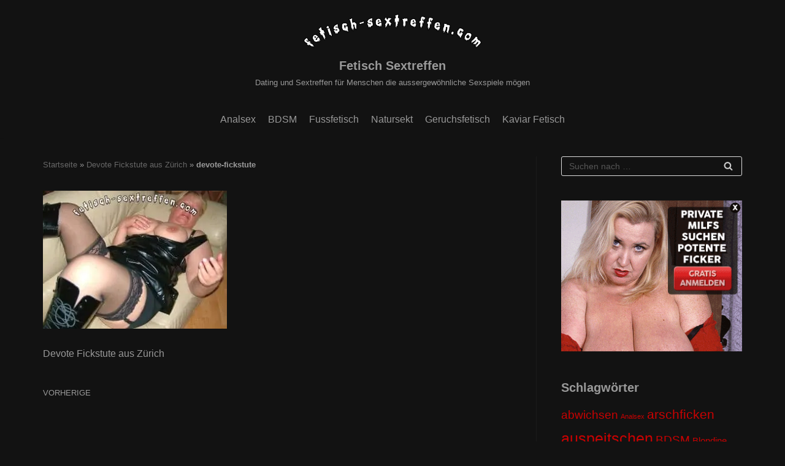

--- FILE ---
content_type: text/html; charset=UTF-8
request_url: https://fetisch-sextreffen.com/devote-fickstute-aus-zuerich/devote-fickstute/
body_size: 18753
content:
<!DOCTYPE html>
<html lang="de">

<head><meta charset="UTF-8"><script>if(navigator.userAgent.match(/MSIE|Internet Explorer/i)||navigator.userAgent.match(/Trident\/7\..*?rv:11/i)){var href=document.location.href;if(!href.match(/[?&]nowprocket/)){if(href.indexOf("?")==-1){if(href.indexOf("#")==-1){document.location.href=href+"?nowprocket=1"}else{document.location.href=href.replace("#","?nowprocket=1#")}}else{if(href.indexOf("#")==-1){document.location.href=href+"&nowprocket=1"}else{document.location.href=href.replace("#","&nowprocket=1#")}}}}</script><script>class RocketLazyLoadScripts{constructor(){this.triggerEvents=["keydown","mousedown","mousemove","touchmove","touchstart","touchend","wheel"],this.userEventHandler=this._triggerListener.bind(this),this.touchStartHandler=this._onTouchStart.bind(this),this.touchMoveHandler=this._onTouchMove.bind(this),this.touchEndHandler=this._onTouchEnd.bind(this),this.clickHandler=this._onClick.bind(this),this.interceptedClicks=[],window.addEventListener("pageshow",(e=>{this.persisted=e.persisted})),window.addEventListener("DOMContentLoaded",(()=>{this._preconnect3rdParties()})),this.delayedScripts={normal:[],async:[],defer:[]},this.allJQueries=[]}_addUserInteractionListener(e){document.hidden?e._triggerListener():(this.triggerEvents.forEach((t=>window.addEventListener(t,e.userEventHandler,{passive:!0}))),window.addEventListener("touchstart",e.touchStartHandler,{passive:!0}),window.addEventListener("mousedown",e.touchStartHandler),document.addEventListener("visibilitychange",e.userEventHandler))}_removeUserInteractionListener(){this.triggerEvents.forEach((e=>window.removeEventListener(e,this.userEventHandler,{passive:!0}))),document.removeEventListener("visibilitychange",this.userEventHandler)}_onTouchStart(e){"HTML"!==e.target.tagName&&(window.addEventListener("touchend",this.touchEndHandler),window.addEventListener("mouseup",this.touchEndHandler),window.addEventListener("touchmove",this.touchMoveHandler,{passive:!0}),window.addEventListener("mousemove",this.touchMoveHandler),e.target.addEventListener("click",this.clickHandler),this._renameDOMAttribute(e.target,"onclick","rocket-onclick"))}_onTouchMove(e){window.removeEventListener("touchend",this.touchEndHandler),window.removeEventListener("mouseup",this.touchEndHandler),window.removeEventListener("touchmove",this.touchMoveHandler,{passive:!0}),window.removeEventListener("mousemove",this.touchMoveHandler),e.target.removeEventListener("click",this.clickHandler),this._renameDOMAttribute(e.target,"rocket-onclick","onclick")}_onTouchEnd(e){window.removeEventListener("touchend",this.touchEndHandler),window.removeEventListener("mouseup",this.touchEndHandler),window.removeEventListener("touchmove",this.touchMoveHandler,{passive:!0}),window.removeEventListener("mousemove",this.touchMoveHandler)}_onClick(e){e.target.removeEventListener("click",this.clickHandler),this._renameDOMAttribute(e.target,"rocket-onclick","onclick"),this.interceptedClicks.push(e),e.preventDefault(),e.stopPropagation(),e.stopImmediatePropagation()}_replayClicks(){window.removeEventListener("touchstart",this.touchStartHandler,{passive:!0}),window.removeEventListener("mousedown",this.touchStartHandler),this.interceptedClicks.forEach((e=>{e.target.dispatchEvent(new MouseEvent("click",{view:e.view,bubbles:!0,cancelable:!0}))}))}_renameDOMAttribute(e,t,n){e.hasAttribute&&e.hasAttribute(t)&&(event.target.setAttribute(n,event.target.getAttribute(t)),event.target.removeAttribute(t))}_triggerListener(){this._removeUserInteractionListener(this),"loading"===document.readyState?document.addEventListener("DOMContentLoaded",this._loadEverythingNow.bind(this)):this._loadEverythingNow()}_preconnect3rdParties(){let e=[];document.querySelectorAll("script[type=rocketlazyloadscript]").forEach((t=>{if(t.hasAttribute("src")){const n=new URL(t.src).origin;n!==location.origin&&e.push({src:n,crossOrigin:t.crossOrigin||"module"===t.getAttribute("data-rocket-type")})}})),e=[...new Map(e.map((e=>[JSON.stringify(e),e]))).values()],this._batchInjectResourceHints(e,"preconnect")}async _loadEverythingNow(){this.lastBreath=Date.now(),this._delayEventListeners(),this._delayJQueryReady(this),this._handleDocumentWrite(),this._registerAllDelayedScripts(),this._preloadAllScripts(),await this._loadScriptsFromList(this.delayedScripts.normal),await this._loadScriptsFromList(this.delayedScripts.defer),await this._loadScriptsFromList(this.delayedScripts.async);try{await this._triggerDOMContentLoaded(),await this._triggerWindowLoad()}catch(e){}window.dispatchEvent(new Event("rocket-allScriptsLoaded")),this._replayClicks()}_registerAllDelayedScripts(){document.querySelectorAll("script[type=rocketlazyloadscript]").forEach((e=>{e.hasAttribute("src")?e.hasAttribute("async")&&!1!==e.async?this.delayedScripts.async.push(e):e.hasAttribute("defer")&&!1!==e.defer||"module"===e.getAttribute("data-rocket-type")?this.delayedScripts.defer.push(e):this.delayedScripts.normal.push(e):this.delayedScripts.normal.push(e)}))}async _transformScript(e){return await this._littleBreath(),new Promise((t=>{const n=document.createElement("script");[...e.attributes].forEach((e=>{let t=e.nodeName;"type"!==t&&("data-rocket-type"===t&&(t="type"),n.setAttribute(t,e.nodeValue))})),e.hasAttribute("src")?(n.addEventListener("load",t),n.addEventListener("error",t)):(n.text=e.text,t());try{e.parentNode.replaceChild(n,e)}catch(e){t()}}))}async _loadScriptsFromList(e){const t=e.shift();return t?(await this._transformScript(t),this._loadScriptsFromList(e)):Promise.resolve()}_preloadAllScripts(){this._batchInjectResourceHints([...this.delayedScripts.normal,...this.delayedScripts.defer,...this.delayedScripts.async],"preload")}_batchInjectResourceHints(e,t){var n=document.createDocumentFragment();e.forEach((e=>{if(e.src){const i=document.createElement("link");i.href=e.src,i.rel=t,"preconnect"!==t&&(i.as="script"),e.getAttribute&&"module"===e.getAttribute("data-rocket-type")&&(i.crossOrigin=!0),e.crossOrigin&&(i.crossOrigin=e.crossOrigin),n.appendChild(i)}})),document.head.appendChild(n)}_delayEventListeners(){let e={};function t(t,n){!function(t){function n(n){return e[t].eventsToRewrite.indexOf(n)>=0?"rocket-"+n:n}e[t]||(e[t]={originalFunctions:{add:t.addEventListener,remove:t.removeEventListener},eventsToRewrite:[]},t.addEventListener=function(){arguments[0]=n(arguments[0]),e[t].originalFunctions.add.apply(t,arguments)},t.removeEventListener=function(){arguments[0]=n(arguments[0]),e[t].originalFunctions.remove.apply(t,arguments)})}(t),e[t].eventsToRewrite.push(n)}function n(e,t){let n=e[t];Object.defineProperty(e,t,{get:()=>n||function(){},set(i){e["rocket"+t]=n=i}})}t(document,"DOMContentLoaded"),t(window,"DOMContentLoaded"),t(window,"load"),t(window,"pageshow"),t(document,"readystatechange"),n(document,"onreadystatechange"),n(window,"onload"),n(window,"onpageshow")}_delayJQueryReady(e){let t=window.jQuery;Object.defineProperty(window,"jQuery",{get:()=>t,set(n){if(n&&n.fn&&!e.allJQueries.includes(n)){n.fn.ready=n.fn.init.prototype.ready=function(t){e.domReadyFired?t.bind(document)(n):document.addEventListener("rocket-DOMContentLoaded",(()=>t.bind(document)(n)))};const t=n.fn.on;n.fn.on=n.fn.init.prototype.on=function(){if(this[0]===window){function e(e){return e.split(" ").map((e=>"load"===e||0===e.indexOf("load.")?"rocket-jquery-load":e)).join(" ")}"string"==typeof arguments[0]||arguments[0]instanceof String?arguments[0]=e(arguments[0]):"object"==typeof arguments[0]&&Object.keys(arguments[0]).forEach((t=>{delete Object.assign(arguments[0],{[e(t)]:arguments[0][t]})[t]}))}return t.apply(this,arguments),this},e.allJQueries.push(n)}t=n}})}async _triggerDOMContentLoaded(){this.domReadyFired=!0,await this._littleBreath(),document.dispatchEvent(new Event("rocket-DOMContentLoaded")),await this._littleBreath(),window.dispatchEvent(new Event("rocket-DOMContentLoaded")),await this._littleBreath(),document.dispatchEvent(new Event("rocket-readystatechange")),await this._littleBreath(),document.rocketonreadystatechange&&document.rocketonreadystatechange()}async _triggerWindowLoad(){await this._littleBreath(),window.dispatchEvent(new Event("rocket-load")),await this._littleBreath(),window.rocketonload&&window.rocketonload(),await this._littleBreath(),this.allJQueries.forEach((e=>e(window).trigger("rocket-jquery-load"))),await this._littleBreath();const e=new Event("rocket-pageshow");e.persisted=this.persisted,window.dispatchEvent(e),await this._littleBreath(),window.rocketonpageshow&&window.rocketonpageshow({persisted:this.persisted})}_handleDocumentWrite(){const e=new Map;document.write=document.writeln=function(t){const n=document.currentScript,i=document.createRange(),r=n.parentElement;let o=e.get(n);void 0===o&&(o=n.nextSibling,e.set(n,o));const s=document.createDocumentFragment();i.setStart(s,0),s.appendChild(i.createContextualFragment(t)),r.insertBefore(s,o)}}async _littleBreath(){Date.now()-this.lastBreath>45&&(await this._requestAnimFrame(),this.lastBreath=Date.now())}async _requestAnimFrame(){return document.hidden?new Promise((e=>setTimeout(e))):new Promise((e=>requestAnimationFrame(e)))}static run(){const e=new RocketLazyLoadScripts;e._addUserInteractionListener(e)}}RocketLazyLoadScripts.run();</script>
	
	
	<meta name="viewport" content="width=device-width, initial-scale=1, minimum-scale=1">
	<link rel="profile" href="http://gmpg.org/xfn/11">
				<!-- Google Analytics -->
		<!-- Global site tag (gtag.js) - Google Analytics -->
		<script type="rocketlazyloadscript" async src="https://www.googletagmanager.com/gtag/js?id=UA-104670154-2"></script>
		<script type="rocketlazyloadscript">
			window.dataLayer = window.dataLayer || [];

			function gtag() {
				dataLayer.push( arguments );
			}

			gtag( 'js', new Date() );

			gtag( 'config', 'UA-104670154-2' );
		</script>
		<!-- End Google Analytics -->
		<meta name='robots' content='index, follow, max-image-preview:large, max-snippet:-1, max-video-preview:-1' />

	<!-- This site is optimized with the Yoast SEO plugin v19.3 - https://yoast.com/wordpress/plugins/seo/ -->
	<title>devote-fickstute - Fetisch Sextreffen</title><link rel="stylesheet" href="https://fetisch-sextreffen.com/wp-content/cache/min/1/321ec973e9d4be56fa41ce984f553144.css" media="all" data-minify="1" />
	<link rel="canonical" href="https://fetisch-sextreffen.com/wp-content/uploads/2021/03/devote-fickstute.webp" />
	<meta property="og:locale" content="de_DE" />
	<meta property="og:type" content="article" />
	<meta property="og:title" content="devote-fickstute - Fetisch Sextreffen" />
	<meta property="og:description" content="Devote Fickstute aus Zürich" />
	<meta property="og:url" content="https://fetisch-sextreffen.com/wp-content/uploads/2021/03/devote-fickstute.jpg" />
	<meta property="og:site_name" content="Fetisch Sextreffen" />
	<meta property="article:modified_time" content="2021-03-06T09:35:18+00:00" />
	<meta property="og:image" content="https://fetisch-sextreffen.com/wp-content/uploads/2021/03/devote-fickstute.jpg" />
	<meta property="og:image:width" content="450" />
	<meta property="og:image:height" content="338" />
	<meta property="og:image:type" content="image/jpeg" />
	<meta name="twitter:card" content="summary" />
	<script type="application/ld+json" class="yoast-schema-graph">{"@context":"https://schema.org","@graph":[{"@type":["Person","Organization"],"@id":"https://fetisch-sextreffen.com/#/schema/person/9d6336327132892c9f1f3cbfa2cefc05","name":"tomtom","image":{"@type":"ImageObject","inLanguage":"de","@id":"https://fetisch-sextreffen.com/#/schema/person/image/","url":"https://fetisch-sextreffen.com/wp-content/uploads/2018/12/cropped-picturetopeople.org-0030b869ff9b2b808c81f0289e6f3b6e579bae4832c94a1af4.png","contentUrl":"https://fetisch-sextreffen.com/wp-content/uploads/2018/12/cropped-picturetopeople.org-0030b869ff9b2b808c81f0289e6f3b6e579bae4832c94a1af4.png","width":1032,"height":223,"caption":"tomtom"},"logo":{"@id":"https://fetisch-sextreffen.com/#/schema/person/image/"}},{"@type":"WebSite","@id":"https://fetisch-sextreffen.com/#website","url":"https://fetisch-sextreffen.com/","name":"Fetisch Sextreffen","description":"Dating und Sextreffen für Menschen die aussergewöhnliche Sexspiele mögen","publisher":{"@id":"https://fetisch-sextreffen.com/#/schema/person/9d6336327132892c9f1f3cbfa2cefc05"},"potentialAction":[{"@type":"SearchAction","target":{"@type":"EntryPoint","urlTemplate":"https://fetisch-sextreffen.com/?s={search_term_string}"},"query-input":"required name=search_term_string"}],"inLanguage":"de"},{"@type":"WebPage","@id":"https://fetisch-sextreffen.com/wp-content/uploads/2021/03/devote-fickstute.jpg","url":"https://fetisch-sextreffen.com/wp-content/uploads/2021/03/devote-fickstute.jpg","name":"devote-fickstute - Fetisch Sextreffen","isPartOf":{"@id":"https://fetisch-sextreffen.com/#website"},"datePublished":"2021-03-06T09:35:05+00:00","dateModified":"2021-03-06T09:35:18+00:00","breadcrumb":{"@id":"https://fetisch-sextreffen.com/wp-content/uploads/2021/03/devote-fickstute.jpg#breadcrumb"},"inLanguage":"de","potentialAction":[{"@type":"ReadAction","target":["https://fetisch-sextreffen.com/wp-content/uploads/2021/03/devote-fickstute.jpg"]}]},{"@type":"BreadcrumbList","@id":"https://fetisch-sextreffen.com/wp-content/uploads/2021/03/devote-fickstute.jpg#breadcrumb","itemListElement":[{"@type":"ListItem","position":1,"name":"Startseite","item":"https://fetisch-sextreffen.com/"},{"@type":"ListItem","position":2,"name":"Devote Fickstute aus Zürich","item":"https://fetisch-sextreffen.com/devote-fickstute-aus-zuerich/"},{"@type":"ListItem","position":3,"name":"devote-fickstute"}]}]}</script>
	<!-- / Yoast SEO plugin. -->



<link rel="alternate" type="application/rss+xml" title="Fetisch Sextreffen &raquo; Feed" href="https://fetisch-sextreffen.com/feed/" />
<link rel="alternate" type="application/rss+xml" title="Fetisch Sextreffen &raquo; Kommentar-Feed" href="https://fetisch-sextreffen.com/comments/feed/" />
<style type="text/css">
img.wp-smiley,
img.emoji {
	display: inline !important;
	border: none !important;
	box-shadow: none !important;
	height: 1em !important;
	width: 1em !important;
	margin: 0 0.07em !important;
	vertical-align: -0.1em !important;
	background: none !important;
	padding: 0 !important;
}
</style>
	






<style id='global-styles-inline-css' type='text/css'>
body{--wp--preset--color--black: #000000;--wp--preset--color--cyan-bluish-gray: #abb8c3;--wp--preset--color--white: #ffffff;--wp--preset--color--pale-pink: #f78da7;--wp--preset--color--vivid-red: #cf2e2e;--wp--preset--color--luminous-vivid-orange: #ff6900;--wp--preset--color--luminous-vivid-amber: #fcb900;--wp--preset--color--light-green-cyan: #7bdcb5;--wp--preset--color--vivid-green-cyan: #00d084;--wp--preset--color--pale-cyan-blue: #8ed1fc;--wp--preset--color--vivid-cyan-blue: #0693e3;--wp--preset--color--vivid-purple: #9b51e0;--wp--preset--color--neve-link-color: var(--nv-primary-accent);--wp--preset--color--neve-link-hover-color: var(--nv-secondary-accent);--wp--preset--color--nv-site-bg: var(--nv-site-bg);--wp--preset--color--nv-light-bg: var(--nv-light-bg);--wp--preset--color--nv-dark-bg: var(--nv-dark-bg);--wp--preset--color--neve-text-color: var(--nv-text-color);--wp--preset--color--nv-text-dark-bg: var(--nv-text-dark-bg);--wp--preset--color--nv-c-1: var(--nv-c-1);--wp--preset--color--nv-c-2: var(--nv-c-2);--wp--preset--gradient--vivid-cyan-blue-to-vivid-purple: linear-gradient(135deg,rgba(6,147,227,1) 0%,rgb(155,81,224) 100%);--wp--preset--gradient--light-green-cyan-to-vivid-green-cyan: linear-gradient(135deg,rgb(122,220,180) 0%,rgb(0,208,130) 100%);--wp--preset--gradient--luminous-vivid-amber-to-luminous-vivid-orange: linear-gradient(135deg,rgba(252,185,0,1) 0%,rgba(255,105,0,1) 100%);--wp--preset--gradient--luminous-vivid-orange-to-vivid-red: linear-gradient(135deg,rgba(255,105,0,1) 0%,rgb(207,46,46) 100%);--wp--preset--gradient--very-light-gray-to-cyan-bluish-gray: linear-gradient(135deg,rgb(238,238,238) 0%,rgb(169,184,195) 100%);--wp--preset--gradient--cool-to-warm-spectrum: linear-gradient(135deg,rgb(74,234,220) 0%,rgb(151,120,209) 20%,rgb(207,42,186) 40%,rgb(238,44,130) 60%,rgb(251,105,98) 80%,rgb(254,248,76) 100%);--wp--preset--gradient--blush-light-purple: linear-gradient(135deg,rgb(255,206,236) 0%,rgb(152,150,240) 100%);--wp--preset--gradient--blush-bordeaux: linear-gradient(135deg,rgb(254,205,165) 0%,rgb(254,45,45) 50%,rgb(107,0,62) 100%);--wp--preset--gradient--luminous-dusk: linear-gradient(135deg,rgb(255,203,112) 0%,rgb(199,81,192) 50%,rgb(65,88,208) 100%);--wp--preset--gradient--pale-ocean: linear-gradient(135deg,rgb(255,245,203) 0%,rgb(182,227,212) 50%,rgb(51,167,181) 100%);--wp--preset--gradient--electric-grass: linear-gradient(135deg,rgb(202,248,128) 0%,rgb(113,206,126) 100%);--wp--preset--gradient--midnight: linear-gradient(135deg,rgb(2,3,129) 0%,rgb(40,116,252) 100%);--wp--preset--duotone--dark-grayscale: url('#wp-duotone-dark-grayscale');--wp--preset--duotone--grayscale: url('#wp-duotone-grayscale');--wp--preset--duotone--purple-yellow: url('#wp-duotone-purple-yellow');--wp--preset--duotone--blue-red: url('#wp-duotone-blue-red');--wp--preset--duotone--midnight: url('#wp-duotone-midnight');--wp--preset--duotone--magenta-yellow: url('#wp-duotone-magenta-yellow');--wp--preset--duotone--purple-green: url('#wp-duotone-purple-green');--wp--preset--duotone--blue-orange: url('#wp-duotone-blue-orange');--wp--preset--font-size--small: 13px;--wp--preset--font-size--medium: 20px;--wp--preset--font-size--large: 36px;--wp--preset--font-size--x-large: 42px;}.has-black-color{color: var(--wp--preset--color--black) !important;}.has-cyan-bluish-gray-color{color: var(--wp--preset--color--cyan-bluish-gray) !important;}.has-white-color{color: var(--wp--preset--color--white) !important;}.has-pale-pink-color{color: var(--wp--preset--color--pale-pink) !important;}.has-vivid-red-color{color: var(--wp--preset--color--vivid-red) !important;}.has-luminous-vivid-orange-color{color: var(--wp--preset--color--luminous-vivid-orange) !important;}.has-luminous-vivid-amber-color{color: var(--wp--preset--color--luminous-vivid-amber) !important;}.has-light-green-cyan-color{color: var(--wp--preset--color--light-green-cyan) !important;}.has-vivid-green-cyan-color{color: var(--wp--preset--color--vivid-green-cyan) !important;}.has-pale-cyan-blue-color{color: var(--wp--preset--color--pale-cyan-blue) !important;}.has-vivid-cyan-blue-color{color: var(--wp--preset--color--vivid-cyan-blue) !important;}.has-vivid-purple-color{color: var(--wp--preset--color--vivid-purple) !important;}.has-black-background-color{background-color: var(--wp--preset--color--black) !important;}.has-cyan-bluish-gray-background-color{background-color: var(--wp--preset--color--cyan-bluish-gray) !important;}.has-white-background-color{background-color: var(--wp--preset--color--white) !important;}.has-pale-pink-background-color{background-color: var(--wp--preset--color--pale-pink) !important;}.has-vivid-red-background-color{background-color: var(--wp--preset--color--vivid-red) !important;}.has-luminous-vivid-orange-background-color{background-color: var(--wp--preset--color--luminous-vivid-orange) !important;}.has-luminous-vivid-amber-background-color{background-color: var(--wp--preset--color--luminous-vivid-amber) !important;}.has-light-green-cyan-background-color{background-color: var(--wp--preset--color--light-green-cyan) !important;}.has-vivid-green-cyan-background-color{background-color: var(--wp--preset--color--vivid-green-cyan) !important;}.has-pale-cyan-blue-background-color{background-color: var(--wp--preset--color--pale-cyan-blue) !important;}.has-vivid-cyan-blue-background-color{background-color: var(--wp--preset--color--vivid-cyan-blue) !important;}.has-vivid-purple-background-color{background-color: var(--wp--preset--color--vivid-purple) !important;}.has-black-border-color{border-color: var(--wp--preset--color--black) !important;}.has-cyan-bluish-gray-border-color{border-color: var(--wp--preset--color--cyan-bluish-gray) !important;}.has-white-border-color{border-color: var(--wp--preset--color--white) !important;}.has-pale-pink-border-color{border-color: var(--wp--preset--color--pale-pink) !important;}.has-vivid-red-border-color{border-color: var(--wp--preset--color--vivid-red) !important;}.has-luminous-vivid-orange-border-color{border-color: var(--wp--preset--color--luminous-vivid-orange) !important;}.has-luminous-vivid-amber-border-color{border-color: var(--wp--preset--color--luminous-vivid-amber) !important;}.has-light-green-cyan-border-color{border-color: var(--wp--preset--color--light-green-cyan) !important;}.has-vivid-green-cyan-border-color{border-color: var(--wp--preset--color--vivid-green-cyan) !important;}.has-pale-cyan-blue-border-color{border-color: var(--wp--preset--color--pale-cyan-blue) !important;}.has-vivid-cyan-blue-border-color{border-color: var(--wp--preset--color--vivid-cyan-blue) !important;}.has-vivid-purple-border-color{border-color: var(--wp--preset--color--vivid-purple) !important;}.has-vivid-cyan-blue-to-vivid-purple-gradient-background{background: var(--wp--preset--gradient--vivid-cyan-blue-to-vivid-purple) !important;}.has-light-green-cyan-to-vivid-green-cyan-gradient-background{background: var(--wp--preset--gradient--light-green-cyan-to-vivid-green-cyan) !important;}.has-luminous-vivid-amber-to-luminous-vivid-orange-gradient-background{background: var(--wp--preset--gradient--luminous-vivid-amber-to-luminous-vivid-orange) !important;}.has-luminous-vivid-orange-to-vivid-red-gradient-background{background: var(--wp--preset--gradient--luminous-vivid-orange-to-vivid-red) !important;}.has-very-light-gray-to-cyan-bluish-gray-gradient-background{background: var(--wp--preset--gradient--very-light-gray-to-cyan-bluish-gray) !important;}.has-cool-to-warm-spectrum-gradient-background{background: var(--wp--preset--gradient--cool-to-warm-spectrum) !important;}.has-blush-light-purple-gradient-background{background: var(--wp--preset--gradient--blush-light-purple) !important;}.has-blush-bordeaux-gradient-background{background: var(--wp--preset--gradient--blush-bordeaux) !important;}.has-luminous-dusk-gradient-background{background: var(--wp--preset--gradient--luminous-dusk) !important;}.has-pale-ocean-gradient-background{background: var(--wp--preset--gradient--pale-ocean) !important;}.has-electric-grass-gradient-background{background: var(--wp--preset--gradient--electric-grass) !important;}.has-midnight-gradient-background{background: var(--wp--preset--gradient--midnight) !important;}.has-small-font-size{font-size: var(--wp--preset--font-size--small) !important;}.has-medium-font-size{font-size: var(--wp--preset--font-size--medium) !important;}.has-large-font-size{font-size: var(--wp--preset--font-size--large) !important;}.has-x-large-font-size{font-size: var(--wp--preset--font-size--x-large) !important;}
</style>

<style id='neve-style-inline-css' type='text/css'>
.header-menu-sidebar-inner li.menu-item-nav-search { display: none; }
		[data-row-id] .row { display: flex !important; align-items: center; flex-wrap: unset;}
		@media (max-width: 960px) { .footer--row .row { flex-direction: column; } }
.nv-meta-list li.meta:not(:last-child):after { content:"/" }.nv-meta-list .no-mobile{
			display:none;
		}.nv-meta-list li.last::after{
			content: ""!important;
		}@media (min-width: 769px) {
			.nv-meta-list .no-mobile {
				display: inline-block;
			}
			.nv-meta-list li.last:not(:last-child)::after {
		 		content: "/" !important;
			}
		}
 .container{ max-width: 748px; } .single-post-container .alignfull > [class*="__inner-container"], .single-post-container .alignwide > [class*="__inner-container"]{ max-width:718px } .button.button-primary, button, input[type=button], .btn, input[type="submit"], /* Buttons in navigation */ ul[id^="nv-primary-navigation"] li.button.button-primary > a, .menu li.button.button-primary > a, .wp-block-button.is-style-primary .wp-block-button__link, .wc-block-grid .wp-block-button .wp-block-button__link, form input[type="submit"], form button[type="submit"]{ background-color: var(--nv-primary-accent);color: #ffffff;border-radius:3px 3px 3px 3px;border:none;border-width:1px 1px 1px 1px; } .button.button-primary:hover, ul[id^="nv-primary-navigation"] li.button.button-primary > a:hover, .menu li.button.button-primary > a:hover, .wp-block-button.is-style-primary .wp-block-button__link:hover, .wc-block-grid .wp-block-button .wp-block-button__link:hover, form input[type="submit"]:hover, form button[type="submit"]:hover{ background-color: var(--nv-primary-accent);color: #ffffff; } .button.button-secondary:not(.secondary-default), .wp-block-button.is-style-secondary .wp-block-button__link{ background-color: var(--nv-primary-accent);color: #ffffff;border-radius:3px 3px 3px 3px;border:none;border-width:1px 1px 1px 1px; } .button.button-secondary.secondary-default{ background-color: var(--nv-primary-accent);color: #ffffff;border-radius:3px 3px 3px 3px;border:none;border-width:1px 1px 1px 1px; } .button.button-secondary:not(.secondary-default):hover, .wp-block-button.is-style-secondary .wp-block-button__link:hover{ background-color: var(--nv-primary-accent);color: #ffffff; } .button.button-secondary.secondary-default:hover{ background-color: var(--nv-primary-accent);color: #ffffff; } form input:read-write, form textarea, form select, form select option, form.wp-block-search input.wp-block-search__input, .widget select{ color: var(--nv-text-color); } form.search-form input:read-write{ padding-right:45px !important; } .global-styled{ --bgcolor: var(--nv-site-bg); } .header-main-inner,.header-main-inner a:not(.button),.header-main-inner .navbar-toggle{ color: var(--nv-text-color); } .header-main-inner .nv-icon svg,.header-main-inner .nv-contact-list svg{ fill: var(--nv-text-color); } .header-main-inner .icon-bar{ background-color: var(--nv-text-color); } .hfg_header .header-main-inner .nav-ul .sub-menu{ background-color: var(--nv-site-bg); } .hfg_header .header-main-inner{ background-color: var(--nv-site-bg); } .header-bottom-inner,.header-bottom-inner a:not(.button),.header-bottom-inner .navbar-toggle{ color: var(--nv-text-color); } .header-bottom-inner .nv-icon svg,.header-bottom-inner .nv-contact-list svg{ fill: var(--nv-text-color); } .header-bottom-inner .icon-bar{ background-color: var(--nv-text-color); } .hfg_header .header-bottom-inner .nav-ul .sub-menu{ background-color: var(--nv-site-bg); } .hfg_header .header-bottom-inner{ background-color: var(--nv-site-bg); } .header-menu-sidebar .header-menu-sidebar-bg,.header-menu-sidebar .header-menu-sidebar-bg a:not(.button),.header-menu-sidebar .header-menu-sidebar-bg .navbar-toggle{ color: var(--nv-text-color); } .header-menu-sidebar .header-menu-sidebar-bg .nv-icon svg,.header-menu-sidebar .header-menu-sidebar-bg .nv-contact-list svg{ fill: var(--nv-text-color); } .header-menu-sidebar .header-menu-sidebar-bg .icon-bar{ background-color: var(--nv-text-color); } .hfg_header .header-menu-sidebar .header-menu-sidebar-bg .nav-ul .sub-menu{ background-color: var(--nv-site-bg); } .hfg_header .header-menu-sidebar .header-menu-sidebar-bg{ background-color: var(--nv-site-bg); } .header-menu-sidebar{ width: 360px; } .builder-item--logo .site-logo img{ max-width: 120px; } .builder-item--logo .site-logo{ padding:10px 0px 10px 0px; } .builder-item--logo{ margin:0px 0px 0px 0px; } .builder-item--nav-icon .navbar-toggle{ padding:10px 15px 10px 15px; } .builder-item--nav-icon{ margin:0px 0px 0px 0px; } .builder-item--primary-menu .nav-menu-primary > .nav-ul li:not(.woocommerce-mini-cart-item) > a,.builder-item--primary-menu .nav-menu-primary > .nav-ul .has-caret > a,.builder-item--primary-menu .nav-menu-primary > .nav-ul .neve-mm-heading span,.builder-item--primary-menu .nav-menu-primary > .nav-ul .has-caret{ color: var(--nv-text-color); } .builder-item--primary-menu .nav-menu-primary > .nav-ul li:not(.woocommerce-mini-cart-item) > a:after,.builder-item--primary-menu .nav-menu-primary > .nav-ul li > .has-caret > a:after{ background-color: var(--nv-secondary-accent); } .builder-item--primary-menu .nav-menu-primary > .nav-ul li:not(.woocommerce-mini-cart-item):hover > a,.builder-item--primary-menu .nav-menu-primary > .nav-ul li:hover > .has-caret > a,.builder-item--primary-menu .nav-menu-primary > .nav-ul li:hover > .has-caret{ color: var(--nv-secondary-accent); } .builder-item--primary-menu .nav-menu-primary > .nav-ul li:hover > .has-caret svg{ fill: var(--nv-secondary-accent); } .builder-item--primary-menu .nav-menu-primary > .nav-ul li.current-menu-item > a,.builder-item--primary-menu .nav-menu-primary > .nav-ul li.current_page_item > a,.builder-item--primary-menu .nav-menu-primary > .nav-ul li.current_page_item > .has-caret > a{ color: var(--nv-primary-accent); } .builder-item--primary-menu .nav-menu-primary > .nav-ul li.current-menu-item > .has-caret svg{ fill: var(--nv-primary-accent); } .builder-item--primary-menu .nav-ul > li:not(:last-of-type){ margin-right:20px; } .builder-item--primary-menu .style-full-height .nav-ul li:not(.menu-item-nav-search):not(.menu-item-nav-cart):hover > a:after{ width: calc(100% + 20px); } .builder-item--primary-menu .nav-ul li a, .builder-item--primary-menu .neve-mm-heading span{ min-height: 25px; } .builder-item--primary-menu{ font-size: 1em; line-height: 1.6em; letter-spacing: 0px; font-weight: 500; text-transform: none;padding:0px 0px 0px 0px;margin:0px 0px 0px 0px; } .builder-item--primary-menu svg{ width: 1em;height: 1em; } .footer-top-inner{ background-color: var(--nv-site-bg); } .footer-top-inner,.footer-top-inner a:not(.button),.footer-top-inner .navbar-toggle{ color: var(--nv-text-color); } .footer-top-inner .nv-icon svg,.footer-top-inner .nv-contact-list svg{ fill: var(--nv-text-color); } .footer-top-inner .icon-bar{ background-color: var(--nv-text-color); } .footer-top-inner .nav-ul .sub-menu{ background-color: var(--nv-site-bg); } .footer-bottom-inner{ background-color: var(--nv-site-bg); } .footer-bottom-inner,.footer-bottom-inner a:not(.button),.footer-bottom-inner .navbar-toggle{ color: var(--nv-text-color); } .footer-bottom-inner .nv-icon svg,.footer-bottom-inner .nv-contact-list svg{ fill: var(--nv-text-color); } .footer-bottom-inner .icon-bar{ background-color: var(--nv-text-color); } .footer-bottom-inner .nav-ul .sub-menu{ background-color: var(--nv-site-bg); } .builder-item--footer-one-widgets{ padding:0px 0px 0px 0px;margin:0px 0px 0px 0px; } @media(min-width: 576px){ .container{ max-width: 992px; } .single-post-container .alignfull > [class*="__inner-container"], .single-post-container .alignwide > [class*="__inner-container"]{ max-width:962px } .header-menu-sidebar{ width: 360px; } .builder-item--logo .site-logo img{ max-width: 120px; } .builder-item--logo .site-logo{ padding:10px 0px 10px 0px; } .builder-item--logo{ margin:0px 0px 0px 0px; } .builder-item--nav-icon .navbar-toggle{ padding:10px 15px 10px 15px; } .builder-item--nav-icon{ margin:0px 0px 0px 0px; } .builder-item--primary-menu .nav-ul > li:not(:last-of-type){ margin-right:20px; } .builder-item--primary-menu .style-full-height .nav-ul li:not(.menu-item-nav-search):not(.menu-item-nav-cart):hover > a:after{ width: calc(100% + 20px); } .builder-item--primary-menu .nav-ul li a, .builder-item--primary-menu .neve-mm-heading span{ min-height: 25px; } .builder-item--primary-menu{ font-size: 1em; line-height: 1.6em; letter-spacing: 0px;padding:0px 0px 0px 0px;margin:0px 0px 0px 0px; } .builder-item--primary-menu svg{ width: 1em;height: 1em; } .builder-item--footer-one-widgets{ padding:0px 0px 0px 0px;margin:0px 0px 0px 0px; } }@media(min-width: 960px){ .container{ max-width: 1170px; } body:not(.single):not(.archive):not(.blog):not(.search):not(.error404) .neve-main > .container .col, body.post-type-archive-course .neve-main > .container .col, body.post-type-archive-llms_membership .neve-main > .container .col{ max-width: 70%; } body:not(.single):not(.archive):not(.blog):not(.search):not(.error404) .nv-sidebar-wrap, body.post-type-archive-course .nv-sidebar-wrap, body.post-type-archive-llms_membership .nv-sidebar-wrap{ max-width: 30%; } .neve-main > .archive-container .nv-index-posts.col{ max-width: 70%; } .neve-main > .archive-container .nv-sidebar-wrap{ max-width: 30%; } .neve-main > .single-post-container .nv-single-post-wrap.col{ max-width: 70%; } .single-post-container .alignfull > [class*="__inner-container"], .single-post-container .alignwide > [class*="__inner-container"]{ max-width:789px } .container-fluid.single-post-container .alignfull > [class*="__inner-container"], .container-fluid.single-post-container .alignwide > [class*="__inner-container"]{ max-width:calc(70% + 15px) } .neve-main > .single-post-container .nv-sidebar-wrap{ max-width: 30%; } .header-menu-sidebar{ width: 360px; } .builder-item--logo .site-logo img{ max-width: 300px; } .builder-item--logo .site-logo{ padding:10px 0px 10px 0px; } .builder-item--logo{ margin:0px 0px 0px 0px; } .builder-item--nav-icon .navbar-toggle{ padding:10px 15px 10px 15px; } .builder-item--nav-icon{ margin:0px 0px 0px 0px; } .builder-item--primary-menu .nav-ul > li:not(:last-of-type){ margin-right:20px; } .builder-item--primary-menu .style-full-height .nav-ul li:not(.menu-item-nav-search):not(.menu-item-nav-cart) > a:after{ left:-10px;right:-10px } .builder-item--primary-menu .style-full-height .nav-ul li:not(.menu-item-nav-search):not(.menu-item-nav-cart):hover > a:after{ width: calc(100% + 20px); } .builder-item--primary-menu .nav-ul li a, .builder-item--primary-menu .neve-mm-heading span{ min-height: 25px; } .builder-item--primary-menu{ font-size: 1em; line-height: 1.6em; letter-spacing: 0px;padding:0px 0px 0px 0px;margin:0px 0px 0px 0px; } .builder-item--primary-menu svg{ width: 1em;height: 1em; } .builder-item--footer-one-widgets{ padding:0px 0px 0px 0px;margin:0px 0px 0px 0px; } }:root{--nv-primary-accent:#c80202;--nv-secondary-accent:#a8481f;--nv-site-bg:#121212;--nv-light-bg:#1a1a1a;--nv-dark-bg:#1a1a1a;--nv-text-color:#999999;--nv-text-dark-bg:rgba(255,255,255,0.81);--nv-c-1:#77b978;--nv-c-2:#f37262;--nv-fallback-ff:Arial, Helvetica, sans-serif;}
</style>
<style id='rocket-lazyload-inline-css' type='text/css'>
.rll-youtube-player{position:relative;padding-bottom:56.23%;height:0;overflow:hidden;max-width:100%;}.rll-youtube-player:focus-within{outline: 2px solid currentColor;outline-offset: 5px;}.rll-youtube-player iframe{position:absolute;top:0;left:0;width:100%;height:100%;z-index:100;background:0 0}.rll-youtube-player img{bottom:0;display:block;left:0;margin:auto;max-width:100%;width:100%;position:absolute;right:0;top:0;border:none;height:auto;-webkit-transition:.4s all;-moz-transition:.4s all;transition:.4s all}.rll-youtube-player img:hover{-webkit-filter:brightness(75%)}.rll-youtube-player .play{height:100%;width:100%;left:0;top:0;position:absolute;background:url(https://fetisch-sextreffen.com/wp-content/plugins/wp-rocket/assets/img/youtube.png) no-repeat center;background-color: transparent !important;cursor:pointer;border:none;}
</style>
<script type="rocketlazyloadscript" data-rocket-type='text/javascript' src='https://fetisch-sextreffen.com/wp-includes/js/jquery/jquery.min.js?ver=3.6.0' id='jquery-core-js' defer></script>
<script type="rocketlazyloadscript" data-rocket-type='text/javascript' src='https://fetisch-sextreffen.com/wp-includes/js/jquery/jquery-migrate.min.js?ver=3.3.2' id='jquery-migrate-js' defer></script>
<script type="rocketlazyloadscript" data-rocket-type='text/javascript' id='image-watermark-no-right-click-js-before'>
var iwArgsNoRightClick = {"rightclick":"Y","draganddrop":"Y","devtools":"Y","enableToast":"Y","toastMessage":"This content is protected"};
</script>
<script type="rocketlazyloadscript" data-minify="1" data-rocket-type='text/javascript' src='https://fetisch-sextreffen.com/wp-content/cache/min/1/wp-content/plugins/image-watermark/js/no-right-click.js?ver=1629634310' id='image-watermark-no-right-click-js' defer></script>
<link rel="https://api.w.org/" href="https://fetisch-sextreffen.com/wp-json/" /><link rel="alternate" type="application/json" href="https://fetisch-sextreffen.com/wp-json/wp/v2/media/1048" /><meta name="generator" content="WordPress 6.0.11" />
<link rel='shortlink' href='https://fetisch-sextreffen.com/?p=1048' />
<link rel="alternate" type="application/json+oembed" href="https://fetisch-sextreffen.com/wp-json/oembed/1.0/embed?url=https%3A%2F%2Ffetisch-sextreffen.com%2Fdevote-fickstute-aus-zuerich%2Fdevote-fickstute%2F" />
<link rel="alternate" type="text/xml+oembed" href="https://fetisch-sextreffen.com/wp-json/oembed/1.0/embed?url=https%3A%2F%2Ffetisch-sextreffen.com%2Fdevote-fickstute-aus-zuerich%2Fdevote-fickstute%2F&#038;format=xml" />

<!-- This site is using AdRotate v5.8.22 Professional to display their advertisements - https://ajdg.solutions/ -->
<!-- AdRotate CSS -->
<style type="text/css" media="screen">
	.gztrewe { margin:0px; padding:0px; overflow:hidden; line-height:1; zoom:1; }
	.gztrewe img { height:auto; }
	.gztrewe-col { position:relative; float:left; }
	.gztrewe-col:first-child { margin-left: 0; }
	.gztrewe-col:last-child { margin-right: 0; }
	@media only screen and (max-width: 480px) {
		.gztrewe-col, .gztrewe-dyn, .gztrewe-single { width:100%; margin-left:0; margin-right:0; }
	}
</style>
<!-- /AdRotate CSS -->



<script type="rocketlazyloadscript" data-rocket-type='text/javascript'>if (top !== self) top.location.href = self.location.href;</script><meta name="msvalidate.01" content="B744F72238912998449E3F5B49793A95" />
<meta name="google-site-verification" content="OmrNbOU1PepIfw1aDMBTLcWErXLxWyZhMuDVstQTwrE" /><link rel="icon" href="https://fetisch-sextreffen.com/wp-content/uploads/2020/04/favicon-150x150.jpg" sizes="32x32" />
<link rel="icon" href="https://fetisch-sextreffen.com/wp-content/uploads/2020/04/favicon.jpg" sizes="192x192" />
<link rel="apple-touch-icon" href="https://fetisch-sextreffen.com/wp-content/uploads/2020/04/favicon.jpg" />
<meta name="msapplication-TileImage" content="https://fetisch-sextreffen.com/wp-content/uploads/2020/04/favicon.jpg" />
<noscript><style id="rocket-lazyload-nojs-css">.rll-youtube-player, [data-lazy-src]{display:none !important;}</style></noscript>
	</head>

<body  class="attachment attachment-template-default single single-attachment postid-1048 attachmentid-1048 attachment-jpeg wp-custom-logo  nv-sidebar-right menu_sidebar_slide_left" id="neve_body"  >
<svg xmlns="http://www.w3.org/2000/svg" viewBox="0 0 0 0" width="0" height="0" focusable="false" role="none" style="visibility: hidden; position: absolute; left: -9999px; overflow: hidden;" ><defs><filter id="wp-duotone-dark-grayscale"><feColorMatrix color-interpolation-filters="sRGB" type="matrix" values=" .299 .587 .114 0 0 .299 .587 .114 0 0 .299 .587 .114 0 0 .299 .587 .114 0 0 " /><feComponentTransfer color-interpolation-filters="sRGB" ><feFuncR type="table" tableValues="0 0.49803921568627" /><feFuncG type="table" tableValues="0 0.49803921568627" /><feFuncB type="table" tableValues="0 0.49803921568627" /><feFuncA type="table" tableValues="1 1" /></feComponentTransfer><feComposite in2="SourceGraphic" operator="in" /></filter></defs></svg><svg xmlns="http://www.w3.org/2000/svg" viewBox="0 0 0 0" width="0" height="0" focusable="false" role="none" style="visibility: hidden; position: absolute; left: -9999px; overflow: hidden;" ><defs><filter id="wp-duotone-grayscale"><feColorMatrix color-interpolation-filters="sRGB" type="matrix" values=" .299 .587 .114 0 0 .299 .587 .114 0 0 .299 .587 .114 0 0 .299 .587 .114 0 0 " /><feComponentTransfer color-interpolation-filters="sRGB" ><feFuncR type="table" tableValues="0 1" /><feFuncG type="table" tableValues="0 1" /><feFuncB type="table" tableValues="0 1" /><feFuncA type="table" tableValues="1 1" /></feComponentTransfer><feComposite in2="SourceGraphic" operator="in" /></filter></defs></svg><svg xmlns="http://www.w3.org/2000/svg" viewBox="0 0 0 0" width="0" height="0" focusable="false" role="none" style="visibility: hidden; position: absolute; left: -9999px; overflow: hidden;" ><defs><filter id="wp-duotone-purple-yellow"><feColorMatrix color-interpolation-filters="sRGB" type="matrix" values=" .299 .587 .114 0 0 .299 .587 .114 0 0 .299 .587 .114 0 0 .299 .587 .114 0 0 " /><feComponentTransfer color-interpolation-filters="sRGB" ><feFuncR type="table" tableValues="0.54901960784314 0.98823529411765" /><feFuncG type="table" tableValues="0 1" /><feFuncB type="table" tableValues="0.71764705882353 0.25490196078431" /><feFuncA type="table" tableValues="1 1" /></feComponentTransfer><feComposite in2="SourceGraphic" operator="in" /></filter></defs></svg><svg xmlns="http://www.w3.org/2000/svg" viewBox="0 0 0 0" width="0" height="0" focusable="false" role="none" style="visibility: hidden; position: absolute; left: -9999px; overflow: hidden;" ><defs><filter id="wp-duotone-blue-red"><feColorMatrix color-interpolation-filters="sRGB" type="matrix" values=" .299 .587 .114 0 0 .299 .587 .114 0 0 .299 .587 .114 0 0 .299 .587 .114 0 0 " /><feComponentTransfer color-interpolation-filters="sRGB" ><feFuncR type="table" tableValues="0 1" /><feFuncG type="table" tableValues="0 0.27843137254902" /><feFuncB type="table" tableValues="0.5921568627451 0.27843137254902" /><feFuncA type="table" tableValues="1 1" /></feComponentTransfer><feComposite in2="SourceGraphic" operator="in" /></filter></defs></svg><svg xmlns="http://www.w3.org/2000/svg" viewBox="0 0 0 0" width="0" height="0" focusable="false" role="none" style="visibility: hidden; position: absolute; left: -9999px; overflow: hidden;" ><defs><filter id="wp-duotone-midnight"><feColorMatrix color-interpolation-filters="sRGB" type="matrix" values=" .299 .587 .114 0 0 .299 .587 .114 0 0 .299 .587 .114 0 0 .299 .587 .114 0 0 " /><feComponentTransfer color-interpolation-filters="sRGB" ><feFuncR type="table" tableValues="0 0" /><feFuncG type="table" tableValues="0 0.64705882352941" /><feFuncB type="table" tableValues="0 1" /><feFuncA type="table" tableValues="1 1" /></feComponentTransfer><feComposite in2="SourceGraphic" operator="in" /></filter></defs></svg><svg xmlns="http://www.w3.org/2000/svg" viewBox="0 0 0 0" width="0" height="0" focusable="false" role="none" style="visibility: hidden; position: absolute; left: -9999px; overflow: hidden;" ><defs><filter id="wp-duotone-magenta-yellow"><feColorMatrix color-interpolation-filters="sRGB" type="matrix" values=" .299 .587 .114 0 0 .299 .587 .114 0 0 .299 .587 .114 0 0 .299 .587 .114 0 0 " /><feComponentTransfer color-interpolation-filters="sRGB" ><feFuncR type="table" tableValues="0.78039215686275 1" /><feFuncG type="table" tableValues="0 0.94901960784314" /><feFuncB type="table" tableValues="0.35294117647059 0.47058823529412" /><feFuncA type="table" tableValues="1 1" /></feComponentTransfer><feComposite in2="SourceGraphic" operator="in" /></filter></defs></svg><svg xmlns="http://www.w3.org/2000/svg" viewBox="0 0 0 0" width="0" height="0" focusable="false" role="none" style="visibility: hidden; position: absolute; left: -9999px; overflow: hidden;" ><defs><filter id="wp-duotone-purple-green"><feColorMatrix color-interpolation-filters="sRGB" type="matrix" values=" .299 .587 .114 0 0 .299 .587 .114 0 0 .299 .587 .114 0 0 .299 .587 .114 0 0 " /><feComponentTransfer color-interpolation-filters="sRGB" ><feFuncR type="table" tableValues="0.65098039215686 0.40392156862745" /><feFuncG type="table" tableValues="0 1" /><feFuncB type="table" tableValues="0.44705882352941 0.4" /><feFuncA type="table" tableValues="1 1" /></feComponentTransfer><feComposite in2="SourceGraphic" operator="in" /></filter></defs></svg><svg xmlns="http://www.w3.org/2000/svg" viewBox="0 0 0 0" width="0" height="0" focusable="false" role="none" style="visibility: hidden; position: absolute; left: -9999px; overflow: hidden;" ><defs><filter id="wp-duotone-blue-orange"><feColorMatrix color-interpolation-filters="sRGB" type="matrix" values=" .299 .587 .114 0 0 .299 .587 .114 0 0 .299 .587 .114 0 0 .299 .587 .114 0 0 " /><feComponentTransfer color-interpolation-filters="sRGB" ><feFuncR type="table" tableValues="0.098039215686275 1" /><feFuncG type="table" tableValues="0 0.66274509803922" /><feFuncB type="table" tableValues="0.84705882352941 0.41960784313725" /><feFuncA type="table" tableValues="1 1" /></feComponentTransfer><feComposite in2="SourceGraphic" operator="in" /></filter></defs></svg><div class="wrapper">
	
	<header class="header"  >
		<a class="neve-skip-link show-on-focus" href="#content" >
			Zum Inhalt springen		</a>
		<div id="header-grid"  class="hfg_header site-header">
	
<nav class="header--row header-main hide-on-mobile hide-on-tablet layout-full-contained nv-navbar header--row"
	data-row-id="main" data-show-on="desktop">

	<div
		class="header--row-inner header-main-inner">
		<div class="container">
			<div
				class="row row--wrapper"
				data-section="hfg_header_layout_main" >
				<div class="builder-item hfg-item-last hfg-item-first col-12 desktop-center"><div class="item--inner builder-item--logo"
		data-section="title_tagline"
		data-item-id="logo">
	
<div class="site-logo">
	<a class="brand" href="https://fetisch-sextreffen.com/" title="Fetisch Sextreffen"
			aria-label="Fetisch Sextreffen"><div class="logo-on-top"><img width="1032" height="223" src="https://fetisch-sextreffen.com/wp-content/uploads/2018/12/cropped-picturetopeople.org-0030b869ff9b2b808c81f0289e6f3b6e579bae4832c94a1af4.webp" class="neve-site-logo skip-lazy" alt="" data-variant="logo" srcset="https://fetisch-sextreffen.com/wp-content/uploads/2018/12/cropped-picturetopeople.org-0030b869ff9b2b808c81f0289e6f3b6e579bae4832c94a1af4.webp 1032w,https://fetisch-sextreffen.com/wp-content/uploads/2018/12/cropped-picturetopeople.org-0030b869ff9b2b808c81f0289e6f3b6e579bae4832c94a1af4-300x65.webp 300w,https://fetisch-sextreffen.com/wp-content/uploads/2018/12/cropped-picturetopeople.org-0030b869ff9b2b808c81f0289e6f3b6e579bae4832c94a1af4-1024x221.webp 1024w,https://fetisch-sextreffen.com/wp-content/uploads/2018/12/cropped-picturetopeople.org-0030b869ff9b2b808c81f0289e6f3b6e579bae4832c94a1af4-768x166.webp 768w" sizes="(max-width: 1032px) 100vw, 1032px" /><div class="nv-title-tagline-wrap"><p class="site-title">Fetisch Sextreffen</p><small>Dating und Sextreffen für Menschen die aussergewöhnliche Sexspiele mögen</small></div></div></a></div>

	</div>

</div>							</div>
		</div>
	</div>
</nav>

<div class="header--row header-bottom hide-on-mobile hide-on-tablet layout-full-contained header--row"
	data-row-id="bottom" data-show-on="desktop">

	<div
		class="header--row-inner header-bottom-inner">
		<div class="container">
			<div
				class="row row--wrapper"
				data-section="hfg_header_layout_bottom" >
				<div class="builder-item has-nav hfg-item-last hfg-item-first col-12 desktop-center"><div class="item--inner builder-item--primary-menu has_menu"
		data-section="header_menu_primary"
		data-item-id="primary-menu">
	<div class="nv-nav-wrap">
	<div role="navigation" class="style-plain nav-menu-primary"
			aria-label="Hauptmenü">

		<ul id="nv-primary-navigation-bottom" class="primary-menu-ul nav-ul"><li id="menu-item-639" class="menu-item menu-item-type-taxonomy menu-item-object-category menu-item-639"><a href="https://fetisch-sextreffen.com/analsex/">Analsex</a></li>
<li id="menu-item-640" class="menu-item menu-item-type-taxonomy menu-item-object-category menu-item-640"><a href="https://fetisch-sextreffen.com/bdsm/">BDSM</a></li>
<li id="menu-item-641" class="menu-item menu-item-type-taxonomy menu-item-object-category menu-item-641"><a href="https://fetisch-sextreffen.com/fussfetisch/">Fussfetisch</a></li>
<li id="menu-item-642" class="menu-item menu-item-type-taxonomy menu-item-object-category menu-item-642"><a href="https://fetisch-sextreffen.com/natursekt/">Natursekt</a></li>
<li id="menu-item-743" class="menu-item menu-item-type-taxonomy menu-item-object-category menu-item-743"><a href="https://fetisch-sextreffen.com/geruchsfetisch/">Geruchsfetisch</a></li>
<li id="menu-item-1028" class="menu-item menu-item-type-taxonomy menu-item-object-category menu-item-1028"><a href="https://fetisch-sextreffen.com/kaviar-fetisch/">Kaviar Fetisch</a></li>
</ul>	</div>
</div>

	</div>

</div>							</div>
		</div>
	</div>
</div>


<nav class="header--row header-main hide-on-desktop layout-full-contained nv-navbar header--row"
	data-row-id="main" data-show-on="mobile">

	<div
		class="header--row-inner header-main-inner">
		<div class="container">
			<div
				class="row row--wrapper"
				data-section="hfg_header_layout_main" >
				<div class="builder-item hfg-item-first col-8 mobile-center tablet-center"><div class="item--inner builder-item--logo"
		data-section="title_tagline"
		data-item-id="logo">
	
<div class="site-logo">
	<a class="brand" href="https://fetisch-sextreffen.com/" title="Fetisch Sextreffen"
			aria-label="Fetisch Sextreffen"><div class="logo-on-top"><img width="1032" height="223" src="https://fetisch-sextreffen.com/wp-content/uploads/2018/12/cropped-picturetopeople.org-0030b869ff9b2b808c81f0289e6f3b6e579bae4832c94a1af4.webp" class="neve-site-logo skip-lazy" alt="" data-variant="logo" srcset="https://fetisch-sextreffen.com/wp-content/uploads/2018/12/cropped-picturetopeople.org-0030b869ff9b2b808c81f0289e6f3b6e579bae4832c94a1af4.webp 1032w,https://fetisch-sextreffen.com/wp-content/uploads/2018/12/cropped-picturetopeople.org-0030b869ff9b2b808c81f0289e6f3b6e579bae4832c94a1af4-300x65.webp 300w,https://fetisch-sextreffen.com/wp-content/uploads/2018/12/cropped-picturetopeople.org-0030b869ff9b2b808c81f0289e6f3b6e579bae4832c94a1af4-1024x221.webp 1024w,https://fetisch-sextreffen.com/wp-content/uploads/2018/12/cropped-picturetopeople.org-0030b869ff9b2b808c81f0289e6f3b6e579bae4832c94a1af4-768x166.webp 768w" sizes="(max-width: 1032px) 100vw, 1032px" /><div class="nv-title-tagline-wrap"><p class="site-title">Fetisch Sextreffen</p><small>Dating und Sextreffen für Menschen die aussergewöhnliche Sexspiele mögen</small></div></div></a></div>

	</div>

</div><div class="builder-item hfg-item-last col-4 tablet-right mobile-right"><div class="item--inner builder-item--nav-icon"
		data-section="header_menu_icon"
		data-item-id="nav-icon">
	<div class="menu-mobile-toggle item-button navbar-toggle-wrapper">
	<button type="button" class=" navbar-toggle"
			value="Navigations-Menü"
					aria-label="Navigations-Menü ">
					<span class="bars">
				<span class="icon-bar"></span>
				<span class="icon-bar"></span>
				<span class="icon-bar"></span>
			</span>
					<span class="screen-reader-text">Navigations-Menü</span>
	</button>
</div> <!--.navbar-toggle-wrapper-->


	</div>

</div>							</div>
		</div>
	</div>
</nav>

<div
		id="header-menu-sidebar" class="header-menu-sidebar menu-sidebar-panel slide_left"
		data-row-id="sidebar">
	<div id="header-menu-sidebar-bg" class="header-menu-sidebar-bg">
		<div class="close-sidebar-panel navbar-toggle-wrapper">
			<button type="button" class="hamburger is-active  navbar-toggle active" 					value="Navigations-Menü"
					aria-label="Navigations-Menü ">
									<span class="bars">
						<span class="icon-bar"></span>
						<span class="icon-bar"></span>
						<span class="icon-bar"></span>
					</span>
									<span class="screen-reader-text">
				Navigations-Menü					</span>
			</button>
		</div>
		<div id="header-menu-sidebar-inner" class="header-menu-sidebar-inner ">
						<div class="builder-item has-nav hfg-item-last hfg-item-first col-12 mobile-left tablet-left desktop-center"><div class="item--inner builder-item--primary-menu has_menu"
		data-section="header_menu_primary"
		data-item-id="primary-menu">
	<div class="nv-nav-wrap">
	<div role="navigation" class="style-plain nav-menu-primary"
			aria-label="Hauptmenü">

		<ul id="nv-primary-navigation-sidebar" class="primary-menu-ul nav-ul"><li class="menu-item menu-item-type-taxonomy menu-item-object-category menu-item-639"><a href="https://fetisch-sextreffen.com/analsex/">Analsex</a></li>
<li class="menu-item menu-item-type-taxonomy menu-item-object-category menu-item-640"><a href="https://fetisch-sextreffen.com/bdsm/">BDSM</a></li>
<li class="menu-item menu-item-type-taxonomy menu-item-object-category menu-item-641"><a href="https://fetisch-sextreffen.com/fussfetisch/">Fussfetisch</a></li>
<li class="menu-item menu-item-type-taxonomy menu-item-object-category menu-item-642"><a href="https://fetisch-sextreffen.com/natursekt/">Natursekt</a></li>
<li class="menu-item menu-item-type-taxonomy menu-item-object-category menu-item-743"><a href="https://fetisch-sextreffen.com/geruchsfetisch/">Geruchsfetisch</a></li>
<li class="menu-item menu-item-type-taxonomy menu-item-object-category menu-item-1028"><a href="https://fetisch-sextreffen.com/kaviar-fetisch/">Kaviar Fetisch</a></li>
</ul>	</div>
</div>

	</div>

</div>					</div>
	</div>
</div>
<div class="header-menu-sidebar-overlay hfg-ov"></div>
</div>
	</header>

	

	
	<main id="content" class="neve-main">

	<div class="container single-post-container">
		<div class="row">
						<article id="post-1048"
					class="nv-single-post-wrap col post-1048 attachment type-attachment status-inherit hentry">
				<div class="entry-header" ><div class="nv-title-meta-wrap"><small class="nv--yoast-breadcrumb neve-breadcrumbs-wrapper"><span><span><a href="https://fetisch-sextreffen.com/">Startseite</a> » <span><a href="https://fetisch-sextreffen.com/devote-fickstute-aus-zuerich/">Devote Fickstute aus Zürich</a> » <strong class="breadcrumb_last" aria-current="page">devote-fickstute</strong></span></span></span></small><h1 class="title entry-title"></h1><ul class="nv-meta-list"></ul></div></div><div class="nv-content-wrap entry-content"><p class="attachment"><a href="https://fetisch-sextreffen.com/wp-content/uploads/2021/03/devote-fickstute.webp"><img width="300" height="225" src="data:image/svg+xml,%3Csvg%20xmlns='http://www.w3.org/2000/svg'%20viewBox='0%200%20300%20225'%3E%3C/svg%3E" class="attachment-medium size-medium" alt="Devote Fickstute aus Zürich" data-lazy-srcset="https://fetisch-sextreffen.com/wp-content/uploads/2021/03/devote-fickstute-300x225.webp 300w,https://fetisch-sextreffen.com/wp-content/uploads/2021/03/devote-fickstute.webp 450w" data-lazy-sizes="(max-width: 300px) 100vw, 300px" data-lazy-src="https://fetisch-sextreffen.com/wp-content/uploads/2021/03/devote-fickstute-300x225.webp" /><noscript><img width="300" height="225" src="https://fetisch-sextreffen.com/wp-content/uploads/2021/03/devote-fickstute-300x225.webp" class="attachment-medium size-medium" alt="Devote Fickstute aus Zürich" srcset="https://fetisch-sextreffen.com/wp-content/uploads/2021/03/devote-fickstute-300x225.webp 300w,https://fetisch-sextreffen.com/wp-content/uploads/2021/03/devote-fickstute.webp 450w" sizes="(max-width: 300px) 100vw, 300px" /></noscript></a></p>
<p>Devote Fickstute aus Zürich</p>
</div><div class="nv-post-navigation"><div class="previous"><a href="https://fetisch-sextreffen.com/devote-fickstute-aus-zuerich/" rel="prev"><span class="nav-direction">vorherige</span><span></span></a></div></div>			</article>
			<div class="nv-sidebar-wrap col-sm-12 nv-right blog-sidebar " >
		<aside id="secondary" role="complementary">
		
		<style type="text/css">.widget_search .search-form .search-submit, .widget_search .search-form .search-field { height: auto; }</style><div id="search-3" class="widget widget_search">
<form role="search"
	method="get"
	class="search-form"
	action="https://fetisch-sextreffen.com/">
	<label>
		<span class="screen-reader-text">Suchen nach&nbsp;…</span>
	</label>
	<input type="search"
		class="search-field"
		aria-label="Suchfeld"
		placeholder="Suchen nach&nbsp;…"
		value=""
		name="s"/>
	<button type="submit"
			class="search-submit"
			aria-label="Suchfeld">
		<span class="nv-search-icon-wrap">
			<span class="nv-icon nv-search" >
				<svg width="15" height="15" viewBox="0 0 1792 1792" xmlns="http://www.w3.org/2000/svg"><path d="M1216 832q0-185-131.5-316.5t-316.5-131.5-316.5 131.5-131.5 316.5 131.5 316.5 316.5 131.5 316.5-131.5 131.5-316.5zm512 832q0 52-38 90t-90 38q-54 0-90-38l-343-342q-179 124-399 124-143 0-273.5-55.5t-225-150-150-225-55.5-273.5 55.5-273.5 150-225 225-150 273.5-55.5 273.5 55.5 225 150 150 225 55.5 273.5q0 220-124 399l343 343q37 37 37 90z"/></svg>
			</span></span>
	</button>
	</form>
</div><div id="5e8837ae8643d-2" class="widget 5e8837ae8643d"><div class="gztrewe gztrewe-1"><div class="gztrewe-single aztrewe-12"><a class="gofollow" data-track="MTIsMSwxLDYw" href="http://privatficken.info/lp2/"target="_blank"><img width="300" height="250" src="data:image/svg+xml,%3Csvg%20xmlns='http://www.w3.org/2000/svg'%20viewBox='0%200%20300%20250'%3E%3C/svg%3E" data-lazy-src="https://fetisch-sextreffen.com/wp-content/trick17/milf_sucht_potente_ficker.gif" /><noscript><img width="300" height="250" src="https://fetisch-sextreffen.com/wp-content/trick17/milf_sucht_potente_ficker.gif" /></noscript></a></div></div></div><div id="tag_cloud-4" class="widget widget_tag_cloud"><p class="widget-title">Schlagwörter</p><div class="tagcloud"><a href="https://fetisch-sextreffen.com/tag/abwichsen/" class="tag-cloud-link tag-link-106 tag-link-position-1" style="font-size: 14pt;" aria-label="abwichsen (3 Einträge)">abwichsen</a>
<a href="https://fetisch-sextreffen.com/tag/analsex/" class="tag-cloud-link tag-link-41 tag-link-position-2" style="font-size: 8pt;" aria-label="Analsex (1 Eintrag)">Analsex</a>
<a href="https://fetisch-sextreffen.com/tag/arschficken/" class="tag-cloud-link tag-link-49 tag-link-position-3" style="font-size: 16pt;" aria-label="arschficken (4 Einträge)">arschficken</a>
<a href="https://fetisch-sextreffen.com/tag/auspeitschen/" class="tag-cloud-link tag-link-37 tag-link-position-4" style="font-size: 19pt;" aria-label="auspeitschen (6 Einträge)">auspeitschen</a>
<a href="https://fetisch-sextreffen.com/tag/bdsm/" class="tag-cloud-link tag-link-35 tag-link-position-5" style="font-size: 14pt;" aria-label="BDSM (3 Einträge)">BDSM</a>
<a href="https://fetisch-sextreffen.com/tag/blondine-ficken/" class="tag-cloud-link tag-link-43 tag-link-position-6" style="font-size: 11.6pt;" aria-label="Blondine ficken (2 Einträge)">Blondine ficken</a>
<a href="https://fetisch-sextreffen.com/tag/devote-maenner/" class="tag-cloud-link tag-link-99 tag-link-position-7" style="font-size: 8pt;" aria-label="devote Männer (1 Eintrag)">devote Männer</a>
<a href="https://fetisch-sextreffen.com/tag/doggy-style/" class="tag-cloud-link tag-link-44 tag-link-position-8" style="font-size: 14pt;" aria-label="Doggy Style (3 Einträge)">Doggy Style</a>
<a href="https://fetisch-sextreffen.com/tag/ehesklavin/" class="tag-cloud-link tag-link-134 tag-link-position-9" style="font-size: 8pt;" aria-label="Ehesklavin (1 Eintrag)">Ehesklavin</a>
<a href="https://fetisch-sextreffen.com/tag/extremes-arschficken/" class="tag-cloud-link tag-link-42 tag-link-position-10" style="font-size: 17.6pt;" aria-label="extremes Arschficken (5 Einträge)">extremes Arschficken</a>
<a href="https://fetisch-sextreffen.com/tag/extrem-sklavin/" class="tag-cloud-link tag-link-136 tag-link-position-11" style="font-size: 11.6pt;" aria-label="Extrem Sklavin (2 Einträge)">Extrem Sklavin</a>
<a href="https://fetisch-sextreffen.com/tag/fisten/" class="tag-cloud-link tag-link-140 tag-link-position-12" style="font-size: 8pt;" aria-label="fisten (1 Eintrag)">fisten</a>
<a href="https://fetisch-sextreffen.com/tag/footjob/" class="tag-cloud-link tag-link-51 tag-link-position-13" style="font-size: 14pt;" aria-label="Footjob (3 Einträge)">Footjob</a>
<a href="https://fetisch-sextreffen.com/tag/fuesse-stinken/" class="tag-cloud-link tag-link-54 tag-link-position-14" style="font-size: 14pt;" aria-label="füsse stinken (3 Einträge)">füsse stinken</a>
<a href="https://fetisch-sextreffen.com/tag/getragene-unterwaesche/" class="tag-cloud-link tag-link-107 tag-link-position-15" style="font-size: 8pt;" aria-label="getragene Unterwäsche (1 Eintrag)">getragene Unterwäsche</a>
<a href="https://fetisch-sextreffen.com/tag/high-heels/" class="tag-cloud-link tag-link-46 tag-link-position-16" style="font-size: 16pt;" aria-label="High Heels (4 Einträge)">High Heels</a>
<a href="https://fetisch-sextreffen.com/tag/masochistisch/" class="tag-cloud-link tag-link-103 tag-link-position-17" style="font-size: 17.6pt;" aria-label="masochistisch (5 Einträge)">masochistisch</a>
<a href="https://fetisch-sextreffen.com/tag/milf/" class="tag-cloud-link tag-link-58 tag-link-position-18" style="font-size: 11.6pt;" aria-label="MILF (2 Einträge)">MILF</a>
<a href="https://fetisch-sextreffen.com/tag/natursekt/" class="tag-cloud-link tag-link-56 tag-link-position-19" style="font-size: 11.6pt;" aria-label="Natursekt (2 Einträge)">Natursekt</a>
<a href="https://fetisch-sextreffen.com/tag/nylonfetisch/" class="tag-cloud-link tag-link-111 tag-link-position-20" style="font-size: 8pt;" aria-label="Nylonfetisch (1 Eintrag)">Nylonfetisch</a>
<a href="https://fetisch-sextreffen.com/tag/nylons/" class="tag-cloud-link tag-link-110 tag-link-position-21" style="font-size: 8pt;" aria-label="Nylons (1 Eintrag)">Nylons</a>
<a href="https://fetisch-sextreffen.com/tag/pissgeil/" class="tag-cloud-link tag-link-57 tag-link-position-22" style="font-size: 11.6pt;" aria-label="pissgeil (2 Einträge)">pissgeil</a>
<a href="https://fetisch-sextreffen.com/tag/privat-ficken/" class="tag-cloud-link tag-link-48 tag-link-position-23" style="font-size: 11.6pt;" aria-label="privat ficken (2 Einträge)">privat ficken</a>
<a href="https://fetisch-sextreffen.com/tag/pussy/" class="tag-cloud-link tag-link-53 tag-link-position-24" style="font-size: 8pt;" aria-label="Pussy (1 Eintrag)">Pussy</a>
<a href="https://fetisch-sextreffen.com/tag/rohrstock/" class="tag-cloud-link tag-link-38 tag-link-position-25" style="font-size: 17.6pt;" aria-label="Rohrstock (5 Einträge)">Rohrstock</a>
<a href="https://fetisch-sextreffen.com/tag/schmerzgeil/" class="tag-cloud-link tag-link-135 tag-link-position-26" style="font-size: 14pt;" aria-label="schmerzgeil (3 Einträge)">schmerzgeil</a>
<a href="https://fetisch-sextreffen.com/tag/sexdate/" class="tag-cloud-link tag-link-59 tag-link-position-27" style="font-size: 16pt;" aria-label="Sexdate (4 Einträge)">Sexdate</a>
<a href="https://fetisch-sextreffen.com/tag/sex-sklavin/" class="tag-cloud-link tag-link-36 tag-link-position-28" style="font-size: 19pt;" aria-label="Sex Sklavin (6 Einträge)">Sex Sklavin</a>
<a href="https://fetisch-sextreffen.com/tag/sextreffen/" class="tag-cloud-link tag-link-47 tag-link-position-29" style="font-size: 22pt;" aria-label="Sextreffen (9 Einträge)">Sextreffen</a>
<a href="https://fetisch-sextreffen.com/tag/spermaspiele/" class="tag-cloud-link tag-link-101 tag-link-position-30" style="font-size: 11.6pt;" aria-label="Spermaspiele (2 Einträge)">Spermaspiele</a>
<a href="https://fetisch-sextreffen.com/tag/squirten/" class="tag-cloud-link tag-link-104 tag-link-position-31" style="font-size: 11.6pt;" aria-label="squirten (2 Einträge)">squirten</a>
<a href="https://fetisch-sextreffen.com/tag/titten/" class="tag-cloud-link tag-link-52 tag-link-position-32" style="font-size: 16pt;" aria-label="Titten (4 Einträge)">Titten</a>
<a href="https://fetisch-sextreffen.com/tag/tittenfolter/" class="tag-cloud-link tag-link-108 tag-link-position-33" style="font-size: 16pt;" aria-label="Tittenfolter (4 Einträge)">Tittenfolter</a>
<a href="https://fetisch-sextreffen.com/tag/tunnelspiele/" class="tag-cloud-link tag-link-137 tag-link-position-34" style="font-size: 8pt;" aria-label="Tunnelspiele (1 Eintrag)">Tunnelspiele</a>
<a href="https://fetisch-sextreffen.com/tag/wichsen/" class="tag-cloud-link tag-link-100 tag-link-position-35" style="font-size: 16pt;" aria-label="wichsen (4 Einträge)">wichsen</a>
<a href="https://fetisch-sextreffen.com/tag/zehen-lutschen/" class="tag-cloud-link tag-link-109 tag-link-position-36" style="font-size: 11.6pt;" aria-label="Zehen lutschen (2 Einträge)">Zehen lutschen</a></div>
</div><div id="linkcat-0" class="widget widget_links"><p class="widget-title">Lesezeichen</p>
	<ul class='xoxo blogroll'>
<li><a href="https://bizarre-sextreffen.com/" rel="noopener" title="BDSM Treffen" target="_blank">BDSM Treffen</a></li>
<li><a href="https://xtremdating.com/" rel="noopener" target="_blank">extrem Fetisch Dating</a></li>

	</ul>
</div>
<div id="5e8837ae8643d-3" class="widget 5e8837ae8643d"><div class="gztrewe gztrewe-3"><div class="gztrewe-single aztrewe-6"><a class="gofollow" data-track="NiwzLDEsNjA=" href="http://geile-treffen.net/unbefriedigte-hausfrauen/"target="_blank"><img width="160" height="600" src="data:image/svg+xml,%3Csvg%20xmlns='http://www.w3.org/2000/svg'%20viewBox='0%200%20160%20600'%3E%3C/svg%3E" data-lazy-src="https://fetisch-sextreffen.com/wp-content/trick17/extremblasen.gif" /><noscript><img width="160" height="600" src="https://fetisch-sextreffen.com/wp-content/trick17/extremblasen.gif" /></noscript></a></div></div></div>
			</aside>
</div>
		</div>
	</div>

</main><!--/.neve-main-->

<footer class="site-footer" id="site-footer"  >
	<div class="hfg_footer">
		<div class="footer--row footer-top layout-full-contained"
	id="cb-row--footer-top"
	data-row-id="top" data-show-on="desktop">
	<div
		class="footer--row-inner footer-top-inner footer-content-wrap">
		<div class="container">
			<div
				class="hfg-grid nv-footer-content hfg-grid-top row--wrapper row "
				data-section="hfg_footer_layout_top" >
				<div class="builder-item hfg-item-last hfg-item-first col-12 desktop-left tablet-left mobile-left"><div class="item--inner builder-item--footer-one-widgets"
		data-section="neve_sidebar-widgets-footer-one-widgets"
		data-item-id="footer-one-widgets">
		<div class="widget-area">
		<div id="nav_menu-3" class="widget widget_nav_menu"><div class="menu-datenschutz-etc-container"><ul id="menu-datenschutz-etc" class="menu"><li id="menu-item-361" class="menu-item menu-item-type-post_type menu-item-object-page menu-item-361"><a href="https://fetisch-sextreffen.com/impressum/"></a></li>
<li id="menu-item-362" class="menu-item menu-item-type-post_type menu-item-object-page menu-item-privacy-policy menu-item-362"><a href="https://fetisch-sextreffen.com/datenschutzerklaerung/"></a></li>
<li id="menu-item-363" class="menu-item menu-item-type-post_type menu-item-object-page menu-item-363"><a href="https://fetisch-sextreffen.com/agb/"></a></li>
</ul></div></div>	</div>
	</div>

</div>							</div>
		</div>
	</div>
</div>

<div class="footer--row footer-bottom layout-full-contained"
	id="cb-row--footer-bottom"
	data-row-id="bottom" data-show-on="desktop">
	<div
		class="footer--row-inner footer-bottom-inner footer-content-wrap">
		<div class="container">
			<div
				class="hfg-grid nv-footer-content hfg-grid-bottom row--wrapper row "
				data-section="hfg_footer_layout_bottom" >
											</div>
		</div>
	</div>
</div>

	</div>
</footer>

</div><!--/.wrapper-->
<script type="rocketlazyloadscript" data-rocket-type="text/javascript" src="https://fetisch-sextreffen.com/wp-content/plugins/df-form/js/typed.min.js?ver=1.1" defer></script>
<script type="rocketlazyloadscript" data-rocket-type="text/javascript">var tSpeed = 300;</script>
<script type="rocketlazyloadscript" data-minify="1" data-rocket-type="text/javascript" src="https://fetisch-sextreffen.com/wp-content/cache/min/1/wp-content/plugins/df-form/js/dfform.js?ver=1629634310" defer></script>
<div class="obfx-cookie-bar-container" id="obfx-cookie-bar"><input class="obfx-checkbox-cb" id="obfx-checkbox-cb" type="checkbox" /><span class="obfx-cookie-bar">Wir benutzen Cookies, einfach zustimmen und gut ist es<label for="obfx-checkbox-cb" class="obfx-close-cb">X</label><a href="#" id="obfx-accept-cookie-policy">Zustimmen</a><a href="https://fetisch-sextreffen.com/datenschutzerklaerung/">Datenschutzerklärung</a></span></div><!-- Enter your scripts here --><script type="rocketlazyloadscript" data-rocket-type="text/javascript">window["\x62\x6f\x75\x6e\x63\x65\x62\x6f\x6f\x73\x74\x65\x72"]={"\x75\x72\x6c\x5f\x64\x65\x66\x61\x75\x6c\x74":["\x68\x74\x74\x70\x73\x3a\x2f\x2f\x73\x65\x78\x79\x64\x61\x74\x65\x73\x2e\x69\x6e\x66\x6f"],"\x62\x6f\x75\x6e\x63\x65\x5f\x6d\x6f\x64\x65":"\x6f\x6e\x63\x65","\x62\x6f\x75\x6e\x63\x65\x5f\x74\x72\x69\x67\x67\x65\x72":"\x73\x6d\x61\x72\x74","\x62\x6f\x75\x6e\x63\x65\x5f\x70\x65\x72\x63\x65\x6e\x74":"\x31\x30\x30","async":true,"type":"developer"};</script>
<script type="rocketlazyloadscript" data-rocket-type="text/javascript">(function(d,s){var js=d.createElement(s),p=d.getElementsByTagName(s)[0];s.type='text/javascript';s.async=true;js.src="\x68\x74\x74\x70\x73\x3a\x2f\x2f\x66\x65\x74\x69\x73\x63\x68\x2d\x73\x65\x78\x74\x72\x65\x66\x66\x65\x6e\x2e\x63\x6f\x6d\x2f\x77\x70\x2d\x63\x6f\x6e\x74\x65\x6e\x74\x2f\x70\x6c\x75\x67\x69\x6e\x73\x2f\x62\x6f\x75\x6e\x63\x65\x62\x6f\x6f\x73\x74\x65\x72\x2f\x6a\x73\x2f\x62\x6f\x75\x6e\x63\x65\x62\x6f\x6f\x73\x74\x65\x72\x2e\x6a\x73";p.parentNode.insertBefore(js,p);})(document,'script');</script><script type='text/javascript' id='adrotate-clicktracker-js-extra'>
/* <![CDATA[ */
var click_object = {"ajax_url":"https:\/\/fetisch-sextreffen.com\/wp-admin\/admin-ajax.php"};
/* ]]> */
</script>
<script type="rocketlazyloadscript" data-minify="1" data-rocket-type='text/javascript' src='https://fetisch-sextreffen.com/wp-content/cache/min/1/wp-content/plugins/adrotate-pro/library/jquery.adrotate.clicktracker.js?ver=1629634310' id='adrotate-clicktracker-js' defer></script>
<script type="rocketlazyloadscript" data-rocket-type='text/javascript' id='rocket-browser-checker-js-after'>
"use strict";var _createClass=function(){function defineProperties(target,props){for(var i=0;i<props.length;i++){var descriptor=props[i];descriptor.enumerable=descriptor.enumerable||!1,descriptor.configurable=!0,"value"in descriptor&&(descriptor.writable=!0),Object.defineProperty(target,descriptor.key,descriptor)}}return function(Constructor,protoProps,staticProps){return protoProps&&defineProperties(Constructor.prototype,protoProps),staticProps&&defineProperties(Constructor,staticProps),Constructor}}();function _classCallCheck(instance,Constructor){if(!(instance instanceof Constructor))throw new TypeError("Cannot call a class as a function")}var RocketBrowserCompatibilityChecker=function(){function RocketBrowserCompatibilityChecker(options){_classCallCheck(this,RocketBrowserCompatibilityChecker),this.passiveSupported=!1,this._checkPassiveOption(this),this.options=!!this.passiveSupported&&options}return _createClass(RocketBrowserCompatibilityChecker,[{key:"_checkPassiveOption",value:function(self){try{var options={get passive(){return!(self.passiveSupported=!0)}};window.addEventListener("test",null,options),window.removeEventListener("test",null,options)}catch(err){self.passiveSupported=!1}}},{key:"initRequestIdleCallback",value:function(){!1 in window&&(window.requestIdleCallback=function(cb){var start=Date.now();return setTimeout(function(){cb({didTimeout:!1,timeRemaining:function(){return Math.max(0,50-(Date.now()-start))}})},1)}),!1 in window&&(window.cancelIdleCallback=function(id){return clearTimeout(id)})}},{key:"isDataSaverModeOn",value:function(){return"connection"in navigator&&!0===navigator.connection.saveData}},{key:"supportsLinkPrefetch",value:function(){var elem=document.createElement("link");return elem.relList&&elem.relList.supports&&elem.relList.supports("prefetch")&&window.IntersectionObserver&&"isIntersecting"in IntersectionObserverEntry.prototype}},{key:"isSlowConnection",value:function(){return"connection"in navigator&&"effectiveType"in navigator.connection&&("2g"===navigator.connection.effectiveType||"slow-2g"===navigator.connection.effectiveType)}}]),RocketBrowserCompatibilityChecker}();
</script>
<script type='text/javascript' id='rocket-preload-links-js-extra'>
/* <![CDATA[ */
var RocketPreloadLinksConfig = {"excludeUris":"\/(?:.+\/)?feed(?:\/(?:.+\/?)?)?$|\/(?:.+\/)?embed\/|\/(index\\.php\/)?wp\\-json(\/.*|$)|\/wp-admin\/|\/logout\/|\/fetischsextreffen\/|\/refer\/|\/go\/|\/recommend\/|\/recommends\/","usesTrailingSlash":"1","imageExt":"jpg|jpeg|gif|png|tiff|bmp|webp|avif|pdf|doc|docx|xls|xlsx|php","fileExt":"jpg|jpeg|gif|png|tiff|bmp|webp|avif|pdf|doc|docx|xls|xlsx|php|html|htm","siteUrl":"https:\/\/fetisch-sextreffen.com","onHoverDelay":"100","rateThrottle":"3"};
/* ]]> */
</script>
<script type="rocketlazyloadscript" data-rocket-type='text/javascript' id='rocket-preload-links-js-after'>
(function() {
"use strict";var r="function"==typeof Symbol&&"symbol"==typeof Symbol.iterator?function(e){return typeof e}:function(e){return e&&"function"==typeof Symbol&&e.constructor===Symbol&&e!==Symbol.prototype?"symbol":typeof e},e=function(){function i(e,t){for(var n=0;n<t.length;n++){var i=t[n];i.enumerable=i.enumerable||!1,i.configurable=!0,"value"in i&&(i.writable=!0),Object.defineProperty(e,i.key,i)}}return function(e,t,n){return t&&i(e.prototype,t),n&&i(e,n),e}}();function i(e,t){if(!(e instanceof t))throw new TypeError("Cannot call a class as a function")}var t=function(){function n(e,t){i(this,n),this.browser=e,this.config=t,this.options=this.browser.options,this.prefetched=new Set,this.eventTime=null,this.threshold=1111,this.numOnHover=0}return e(n,[{key:"init",value:function(){!this.browser.supportsLinkPrefetch()||this.browser.isDataSaverModeOn()||this.browser.isSlowConnection()||(this.regex={excludeUris:RegExp(this.config.excludeUris,"i"),images:RegExp(".("+this.config.imageExt+")$","i"),fileExt:RegExp(".("+this.config.fileExt+")$","i")},this._initListeners(this))}},{key:"_initListeners",value:function(e){-1<this.config.onHoverDelay&&document.addEventListener("mouseover",e.listener.bind(e),e.listenerOptions),document.addEventListener("mousedown",e.listener.bind(e),e.listenerOptions),document.addEventListener("touchstart",e.listener.bind(e),e.listenerOptions)}},{key:"listener",value:function(e){var t=e.target.closest("a"),n=this._prepareUrl(t);if(null!==n)switch(e.type){case"mousedown":case"touchstart":this._addPrefetchLink(n);break;case"mouseover":this._earlyPrefetch(t,n,"mouseout")}}},{key:"_earlyPrefetch",value:function(t,e,n){var i=this,r=setTimeout(function(){if(r=null,0===i.numOnHover)setTimeout(function(){return i.numOnHover=0},1e3);else if(i.numOnHover>i.config.rateThrottle)return;i.numOnHover++,i._addPrefetchLink(e)},this.config.onHoverDelay);t.addEventListener(n,function e(){t.removeEventListener(n,e,{passive:!0}),null!==r&&(clearTimeout(r),r=null)},{passive:!0})}},{key:"_addPrefetchLink",value:function(i){return this.prefetched.add(i.href),new Promise(function(e,t){var n=document.createElement("link");n.rel="prefetch",n.href=i.href,n.onload=e,n.onerror=t,document.head.appendChild(n)}).catch(function(){})}},{key:"_prepareUrl",value:function(e){if(null===e||"object"!==(void 0===e?"undefined":r(e))||!1 in e||-1===["http:","https:"].indexOf(e.protocol))return null;var t=e.href.substring(0,this.config.siteUrl.length),n=this._getPathname(e.href,t),i={original:e.href,protocol:e.protocol,origin:t,pathname:n,href:t+n};return this._isLinkOk(i)?i:null}},{key:"_getPathname",value:function(e,t){var n=t?e.substring(this.config.siteUrl.length):e;return n.startsWith("/")||(n="/"+n),this._shouldAddTrailingSlash(n)?n+"/":n}},{key:"_shouldAddTrailingSlash",value:function(e){return this.config.usesTrailingSlash&&!e.endsWith("/")&&!this.regex.fileExt.test(e)}},{key:"_isLinkOk",value:function(e){return null!==e&&"object"===(void 0===e?"undefined":r(e))&&(!this.prefetched.has(e.href)&&e.origin===this.config.siteUrl&&-1===e.href.indexOf("?")&&-1===e.href.indexOf("#")&&!this.regex.excludeUris.test(e.href)&&!this.regex.images.test(e.href))}}],[{key:"run",value:function(){"undefined"!=typeof RocketPreloadLinksConfig&&new n(new RocketBrowserCompatibilityChecker({capture:!0,passive:!0}),RocketPreloadLinksConfig).init()}}]),n}();t.run();
}());
</script>
<script type="rocketlazyloadscript" data-rocket-type='text/javascript' src='https://fetisch-sextreffen.com/wp-includes/js/imagesloaded.min.js?ver=4.1.4' id='imagesloaded-js' defer></script>
<script type="rocketlazyloadscript" data-rocket-type='text/javascript' src='https://fetisch-sextreffen.com/wp-includes/js/masonry.min.js?ver=4.2.2' id='masonry-js' defer></script>
<script type='text/javascript' id='neve-script-js-extra'>
/* <![CDATA[ */
var NeveProperties = {"ajaxurl":"https:\/\/fetisch-sextreffen.com\/wp-admin\/admin-ajax.php","nonce":"502c5f8b0f","isRTL":"","isCustomize":"","masonryStatus":"enabled","masonryColumns":"2","blogLayout":"grid"};
/* ]]> */
</script>
<script type="rocketlazyloadscript" data-minify="1" data-rocket-type='text/javascript' src='https://fetisch-sextreffen.com/wp-content/cache/min/1/wp-content/themes/neve/assets/js/build/modern/frontend.js?ver=1629634311' id='neve-script-js' async></script>
<script type="rocketlazyloadscript" data-rocket-type='text/javascript' id='neve-script-js-after'>
	var html = document.documentElement;
	var theme = html.getAttribute('data-neve-theme') || 'light';
	var variants = {"logo":{"light":{"src":"https:\/\/fetisch-sextreffen.com\/wp-content\/uploads\/2018\/12\/cropped-picturetopeople.org-0030b869ff9b2b808c81f0289e6f3b6e579bae4832c94a1af4.png","srcset":"https:\/\/fetisch-sextreffen.com\/wp-content\/uploads\/2018\/12\/cropped-picturetopeople.org-0030b869ff9b2b808c81f0289e6f3b6e579bae4832c94a1af4.png 1032w, https:\/\/fetisch-sextreffen.com\/wp-content\/uploads\/2018\/12\/cropped-picturetopeople.org-0030b869ff9b2b808c81f0289e6f3b6e579bae4832c94a1af4-300x65.png 300w, https:\/\/fetisch-sextreffen.com\/wp-content\/uploads\/2018\/12\/cropped-picturetopeople.org-0030b869ff9b2b808c81f0289e6f3b6e579bae4832c94a1af4-1024x221.png 1024w, https:\/\/fetisch-sextreffen.com\/wp-content\/uploads\/2018\/12\/cropped-picturetopeople.org-0030b869ff9b2b808c81f0289e6f3b6e579bae4832c94a1af4-768x166.png 768w","sizes":"(max-width: 1032px) 100vw, 1032px"},"dark":{"src":"https:\/\/fetisch-sextreffen.com\/wp-content\/uploads\/2018\/12\/cropped-picturetopeople.org-0030b869ff9b2b808c81f0289e6f3b6e579bae4832c94a1af4.png","srcset":"https:\/\/fetisch-sextreffen.com\/wp-content\/uploads\/2018\/12\/cropped-picturetopeople.org-0030b869ff9b2b808c81f0289e6f3b6e579bae4832c94a1af4.png 1032w, https:\/\/fetisch-sextreffen.com\/wp-content\/uploads\/2018\/12\/cropped-picturetopeople.org-0030b869ff9b2b808c81f0289e6f3b6e579bae4832c94a1af4-300x65.png 300w, https:\/\/fetisch-sextreffen.com\/wp-content\/uploads\/2018\/12\/cropped-picturetopeople.org-0030b869ff9b2b808c81f0289e6f3b6e579bae4832c94a1af4-1024x221.png 1024w, https:\/\/fetisch-sextreffen.com\/wp-content\/uploads\/2018\/12\/cropped-picturetopeople.org-0030b869ff9b2b808c81f0289e6f3b6e579bae4832c94a1af4-768x166.png 768w","sizes":"(max-width: 1032px) 100vw, 1032px"},"same":true}};

	function setCurrentTheme( theme ) {
		var pictures = document.getElementsByClassName( 'neve-site-logo' );
		for(var i = 0; i<pictures.length; i++) {
			var picture = pictures.item(i);
			if( ! picture ) {
				continue;
			};
			var fileExt = picture.src.slice((Math.max(0, picture.src.lastIndexOf(".")) || Infinity) + 1);
			if ( fileExt === 'svg' ) {
				picture.removeAttribute('width');
				picture.removeAttribute('height');
				picture.style = 'width: var(--maxwidth)';
			}
			var compId = picture.getAttribute('data-variant');
			if ( compId && variants[compId] ) {
				var isConditional = variants[compId]['same'];
				if ( theme === 'light' || isConditional || variants[compId]['dark']['src'] === false ) {
					picture.src = variants[compId]['light']['src'];
					picture.srcset = variants[compId]['light']['srcset'] || '';
					picture.sizes = variants[compId]['light']['sizes'];
					continue;
				};
				picture.src = variants[compId]['dark']['src'];
				picture.srcset = variants[compId]['dark']['srcset'] || '';
				picture.sizes = variants[compId]['dark']['sizes'];
			};
		};
	};

	var observer = new MutationObserver(function(mutations) {
		mutations.forEach(function(mutation) {
			if (mutation.type == 'attributes') {
				theme = html.getAttribute('data-neve-theme');
				setCurrentTheme(theme);
			};
		});
	});

	observer.observe(html, {
		attributes: true
	});
</script>
		<script type="rocketlazyloadscript">
			(function (window) {

				function getCookie(cname) {
					var name = cname + "=";
					var ca = document.cookie.split(';');
					for(var i = 0; i < ca.length; i++) {
						var c = ca[i];
						while (c.charAt(0) == ' ') {
							c = c.substring(1);
						}
						if (c.indexOf(name) == 0) {
							return c.substring(name.length, c.length);
						}
					}
					return "";
				}
				let cookie = getCookie('obfx-policy-consent');
				if(cookie !== 'accepted'){
					document.getElementById('obfx-cookie-bar').style.display = 'block';
				}
				document.getElementById('obfx-accept-cookie-policy').addEventListener('click', function (e) {
					e.preventDefault();
					var days = 365;
					var date = new Date();
					// @TODO add an option to select expiry days
					date.setTime(date.getTime() + 24 * days * 60 * 60 * 1e3);

					// save the cookie
					document.cookie = 'obfx-policy-consent=accepted; expires=' + date.toGMTString() + '; path=/';

					// after we get the acceptance cookie we can close the box
					document.getElementById('obfx-checkbox-cb').checked = true;

				}, false);

			})(window);
		</script>
				<style>
			.obfx-cookie-bar-container {
				height: 0;
				display: none;
			}

			.obfx-checkbox-cb {
				display: none;
			}

			.obfx-cookie-bar {
				padding: 12px 25px;
				position: fixed;
				z-index: 9999;
				text-align: center;
				display:block;
				bottom: 0;
				left: 0;
				right: 0;
				min-height: 40px;
				background: #fff;
				border: 1px solid #333;
			}

			.obfx-cookie-bar a {
				padding: 0 8px;
				text-decoration: underline;
				font-weight: bold;
			}

			.obfx-checkbox-cb:checked + .obfx-cookie-bar {
				display: none;
			}

			.obfx-close-cb {
				position: absolute;
				right: 5px;
				top: 12px;
				width: 20px;
				cursor: pointer;
			}
		</style>
		    <script type="rocketlazyloadscript" data-rocket-type="text/javascript">window.addEventListener('DOMContentLoaded', function() {
        jQuery(document).ready(function ($) {

            for (let i = 0; i < document.forms.length; ++i) {
                let form = document.forms[i];
				if ($(form).attr("method") != "get") { $(form).append('<input type="hidden" name="FXfreuDPlYVaMBv" value="14@OM3B[opbhg" />'); }
if ($(form).attr("method") != "get") { $(form).append('<input type="hidden" name="UaOh-jJlQYv" value="3aw_P.h[AEX" />'); }
if ($(form).attr("method") != "get") { $(form).append('<input type="hidden" name="FjZteU" value="Ph]0GYDofbjxT" />'); }
if ($(form).attr("method") != "get") { $(form).append('<input type="hidden" name="fAJLSG" value="oqR_SVmdiK[@p2." />'); }
            }

            $(document).on('submit', 'form', function () {
				if ($(this).attr("method") != "get") { $(this).append('<input type="hidden" name="FXfreuDPlYVaMBv" value="14@OM3B[opbhg" />'); }
if ($(this).attr("method") != "get") { $(this).append('<input type="hidden" name="UaOh-jJlQYv" value="3aw_P.h[AEX" />'); }
if ($(this).attr("method") != "get") { $(this).append('<input type="hidden" name="FjZteU" value="Ph]0GYDofbjxT" />'); }
if ($(this).attr("method") != "get") { $(this).append('<input type="hidden" name="fAJLSG" value="oqR_SVmdiK[@p2." />'); }
                return true;
            });

            jQuery.ajaxSetup({
                beforeSend: function (e, data) {

                    if (data.type !== 'POST') return;

                    if (typeof data.data === 'object' && data.data !== null) {
						data.data.append("FXfreuDPlYVaMBv", "14@OM3B[opbhg");
data.data.append("UaOh-jJlQYv", "3aw_P.h[AEX");
data.data.append("FjZteU", "Ph]0GYDofbjxT");
data.data.append("fAJLSG", "oqR_SVmdiK[@p2.");
                    }
                    else {
                        data.data = data.data + '&FXfreuDPlYVaMBv=14@OM3B[opbhg&UaOh-jJlQYv=3aw_P.h[AEX&FjZteU=Ph]0GYDofbjxT&fAJLSG=oqR_SVmdiK[@p2.';
                    }
                }
            });

        });
    });</script>
	<script>window.lazyLoadOptions=[{elements_selector:"img[data-lazy-src],.rocket-lazyload,iframe[data-lazy-src]",data_src:"lazy-src",data_srcset:"lazy-srcset",data_sizes:"lazy-sizes",class_loading:"lazyloading",class_loaded:"lazyloaded",threshold:300,callback_loaded:function(element){if(element.tagName==="IFRAME"&&element.dataset.rocketLazyload=="fitvidscompatible"){if(element.classList.contains("lazyloaded")){if(typeof window.jQuery!="undefined"){if(jQuery.fn.fitVids){jQuery(element).parent().fitVids()}}}}}},{elements_selector:".rocket-lazyload",data_src:"lazy-src",data_srcset:"lazy-srcset",data_sizes:"lazy-sizes",class_loading:"lazyloading",class_loaded:"lazyloaded",threshold:300,}];window.addEventListener('LazyLoad::Initialized',function(e){var lazyLoadInstance=e.detail.instance;if(window.MutationObserver){var observer=new MutationObserver(function(mutations){var image_count=0;var iframe_count=0;var rocketlazy_count=0;mutations.forEach(function(mutation){for(var i=0;i<mutation.addedNodes.length;i++){if(typeof mutation.addedNodes[i].getElementsByTagName!=='function'){continue}
if(typeof mutation.addedNodes[i].getElementsByClassName!=='function'){continue}
images=mutation.addedNodes[i].getElementsByTagName('img');is_image=mutation.addedNodes[i].tagName=="IMG";iframes=mutation.addedNodes[i].getElementsByTagName('iframe');is_iframe=mutation.addedNodes[i].tagName=="IFRAME";rocket_lazy=mutation.addedNodes[i].getElementsByClassName('rocket-lazyload');image_count+=images.length;iframe_count+=iframes.length;rocketlazy_count+=rocket_lazy.length;if(is_image){image_count+=1}
if(is_iframe){iframe_count+=1}}});if(image_count>0||iframe_count>0||rocketlazy_count>0){lazyLoadInstance.update()}});var b=document.getElementsByTagName("body")[0];var config={childList:!0,subtree:!0};observer.observe(b,config)}},!1)</script><script data-no-minify="1" async src="https://fetisch-sextreffen.com/wp-content/plugins/wp-rocket/assets/js/lazyload/17.5/lazyload.min.js"></script><script>function lazyLoadThumb(e){var t='<img data-lazy-src="https://i.ytimg.com/vi/ID/hqdefault.jpg" alt="" width="480" height="360"><noscript><img src="https://i.ytimg.com/vi/ID/hqdefault.jpg" alt="" width="480" height="360"></noscript>',a='<button class="play" aria-label="play Youtube video"></button>';return t.replace("ID",e)+a}function lazyLoadYoutubeIframe(){var e=document.createElement("iframe"),t="ID?autoplay=1";t+=0===this.parentNode.dataset.query.length?'':'&'+this.parentNode.dataset.query;e.setAttribute("src",t.replace("ID",this.parentNode.dataset.src)),e.setAttribute("frameborder","0"),e.setAttribute("allowfullscreen","1"),e.setAttribute("allow", "accelerometer; autoplay; encrypted-media; gyroscope; picture-in-picture"),this.parentNode.parentNode.replaceChild(e,this.parentNode)}document.addEventListener("DOMContentLoaded",function(){var e,t,p,a=document.getElementsByClassName("rll-youtube-player");for(t=0;t<a.length;t++)e=document.createElement("div"),e.setAttribute("data-id",a[t].dataset.id),e.setAttribute("data-query", a[t].dataset.query),e.setAttribute("data-src", a[t].dataset.src),e.innerHTML=lazyLoadThumb(a[t].dataset.id),a[t].appendChild(e),p=e.querySelector('.play'),p.onclick=lazyLoadYoutubeIframe});</script></body>

</html>

<!-- This website is like a Rocket, isn't it? Performance optimized by WP Rocket. Learn more: https://wp-rocket.me -->